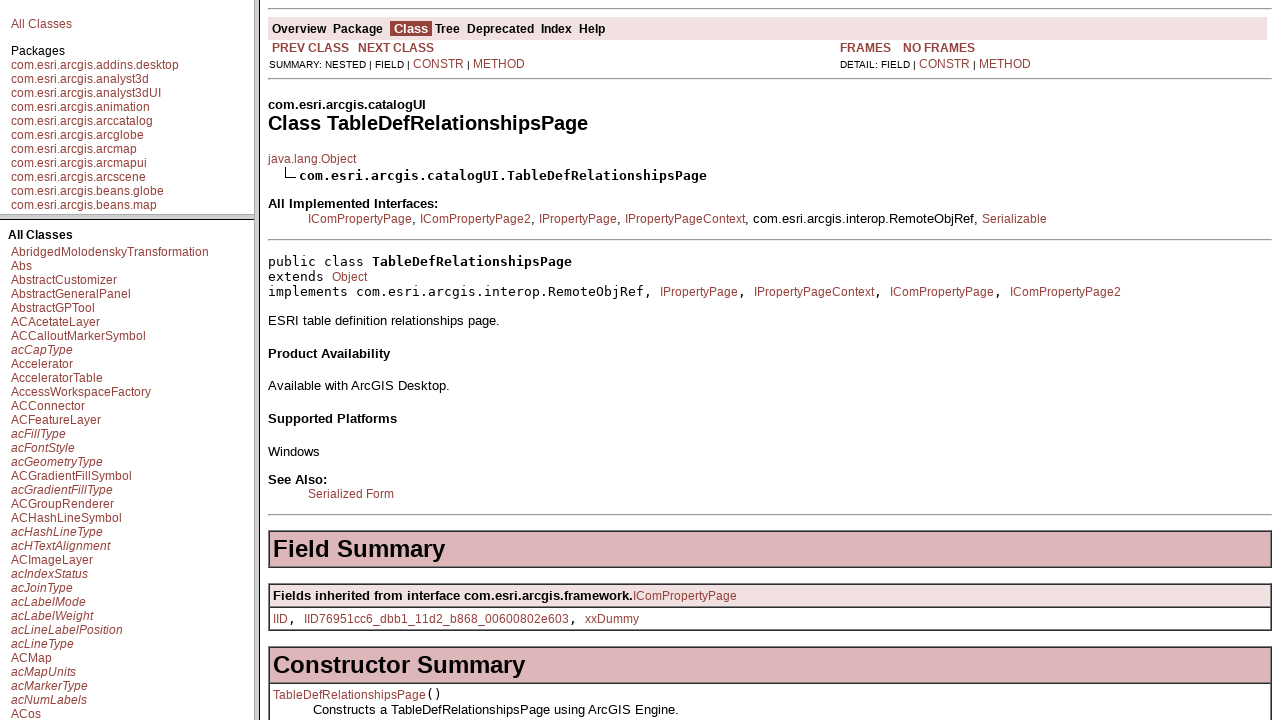

--- FILE ---
content_type: text/html; charset=UTF-8
request_url: https://help.arcgis.com/en/sdk/10.0/java_ao_adf/api/arcobjects/overview-frame.html
body_size: 1484
content:
<!DOCTYPE HTML PUBLIC "-//W3C//DTD HTML 4.01 Transitional//EN" "http://www.w3.org/TR/html4/loose.dtd">
<!--NewPage-->
<HTML>
<HEAD>
<!-- Generated by javadoc (build 1.6.0_16) on Mon May 17 15:38:45 PDT 2010 -->
<TITLE>
Overview List (ArcObjects Java API)
</TITLE>

<META NAME="date" CONTENT="2010-05-17">

<LINK REL ="stylesheet" TYPE="text/css" HREF="stylesheet.css" TITLE="Style">


</HEAD>

<BODY BGCOLOR="white">

<TABLE BORDER="0" WIDTH="100%" SUMMARY="">
<TR>
<TH ALIGN="left" NOWRAP><FONT size="+1" CLASS="FrameTitleFont">
<B></B></FONT></TH>
</TR>
</TABLE>

<TABLE BORDER="0" WIDTH="100%" SUMMARY="">
<TR>
<TD NOWRAP><FONT CLASS="FrameItemFont"><A HREF="allclasses-frame.html" target="packageFrame">All Classes</A></FONT>
<P>
<FONT size="+1" CLASS="FrameHeadingFont">
Packages</FONT>
<BR>
<FONT CLASS="FrameItemFont"><A HREF="com/esri/arcgis/addins/desktop/package-frame.html" target="packageFrame">com.esri.arcgis.addins.desktop</A></FONT>
<BR>
<FONT CLASS="FrameItemFont"><A HREF="com/esri/arcgis/analyst3d/package-frame.html" target="packageFrame">com.esri.arcgis.analyst3d</A></FONT>
<BR>
<FONT CLASS="FrameItemFont"><A HREF="com/esri/arcgis/analyst3dUI/package-frame.html" target="packageFrame">com.esri.arcgis.analyst3dUI</A></FONT>
<BR>
<FONT CLASS="FrameItemFont"><A HREF="com/esri/arcgis/animation/package-frame.html" target="packageFrame">com.esri.arcgis.animation</A></FONT>
<BR>
<FONT CLASS="FrameItemFont"><A HREF="com/esri/arcgis/arccatalog/package-frame.html" target="packageFrame">com.esri.arcgis.arccatalog</A></FONT>
<BR>
<FONT CLASS="FrameItemFont"><A HREF="com/esri/arcgis/arcglobe/package-frame.html" target="packageFrame">com.esri.arcgis.arcglobe</A></FONT>
<BR>
<FONT CLASS="FrameItemFont"><A HREF="com/esri/arcgis/arcmap/package-frame.html" target="packageFrame">com.esri.arcgis.arcmap</A></FONT>
<BR>
<FONT CLASS="FrameItemFont"><A HREF="com/esri/arcgis/arcmapui/package-frame.html" target="packageFrame">com.esri.arcgis.arcmapui</A></FONT>
<BR>
<FONT CLASS="FrameItemFont"><A HREF="com/esri/arcgis/arcscene/package-frame.html" target="packageFrame">com.esri.arcgis.arcscene</A></FONT>
<BR>
<FONT CLASS="FrameItemFont"><A HREF="com/esri/arcgis/beans/globe/package-frame.html" target="packageFrame">com.esri.arcgis.beans.globe</A></FONT>
<BR>
<FONT CLASS="FrameItemFont"><A HREF="com/esri/arcgis/beans/map/package-frame.html" target="packageFrame">com.esri.arcgis.beans.map</A></FONT>
<BR>
<FONT CLASS="FrameItemFont"><A HREF="com/esri/arcgis/beans/pagelayout/package-frame.html" target="packageFrame">com.esri.arcgis.beans.pagelayout</A></FONT>
<BR>
<FONT CLASS="FrameItemFont"><A HREF="com/esri/arcgis/beans/scene/package-frame.html" target="packageFrame">com.esri.arcgis.beans.scene</A></FONT>
<BR>
<FONT CLASS="FrameItemFont"><A HREF="com/esri/arcgis/beans/symbology/package-frame.html" target="packageFrame">com.esri.arcgis.beans.symbology</A></FONT>
<BR>
<FONT CLASS="FrameItemFont"><A HREF="com/esri/arcgis/beans/TOC/package-frame.html" target="packageFrame">com.esri.arcgis.beans.TOC</A></FONT>
<BR>
<FONT CLASS="FrameItemFont"><A HREF="com/esri/arcgis/beans/toolbar/package-frame.html" target="packageFrame">com.esri.arcgis.beans.toolbar</A></FONT>
<BR>
<FONT CLASS="FrameItemFont"><A HREF="com/esri/arcgis/beans/ui/package-frame.html" target="packageFrame">com.esri.arcgis.beans.ui</A></FONT>
<BR>
<FONT CLASS="FrameItemFont"><A HREF="com/esri/arcgis/carto/package-frame.html" target="packageFrame">com.esri.arcgis.carto</A></FONT>
<BR>
<FONT CLASS="FrameItemFont"><A HREF="com/esri/arcgis/cartoUI/package-frame.html" target="packageFrame">com.esri.arcgis.cartoUI</A></FONT>
<BR>
<FONT CLASS="FrameItemFont"><A HREF="com/esri/arcgis/cartox/package-frame.html" target="packageFrame">com.esri.arcgis.cartox</A></FONT>
<BR>
<FONT CLASS="FrameItemFont"><A HREF="com/esri/arcgis/catalog/package-frame.html" target="packageFrame">com.esri.arcgis.catalog</A></FONT>
<BR>
<FONT CLASS="FrameItemFont"><A HREF="com/esri/arcgis/catalogUI/package-frame.html" target="packageFrame">com.esri.arcgis.catalogUI</A></FONT>
<BR>
<FONT CLASS="FrameItemFont"><A HREF="com/esri/arcgis/controls/package-frame.html" target="packageFrame">com.esri.arcgis.controls</A></FONT>
<BR>
<FONT CLASS="FrameItemFont"><A HREF="com/esri/arcgis/datainterop/package-frame.html" target="packageFrame">com.esri.arcgis.datainterop</A></FONT>
<BR>
<FONT CLASS="FrameItemFont"><A HREF="com/esri/arcgis/datasourcesfile/package-frame.html" target="packageFrame">com.esri.arcgis.datasourcesfile</A></FONT>
<BR>
<FONT CLASS="FrameItemFont"><A HREF="com/esri/arcgis/datasourcesGDB/package-frame.html" target="packageFrame">com.esri.arcgis.datasourcesGDB</A></FONT>
<BR>
<FONT CLASS="FrameItemFont"><A HREF="com/esri/arcgis/datasourcesnetCDF/package-frame.html" target="packageFrame">com.esri.arcgis.datasourcesnetCDF</A></FONT>
<BR>
<FONT CLASS="FrameItemFont"><A HREF="com/esri/arcgis/datasourcesoledb/package-frame.html" target="packageFrame">com.esri.arcgis.datasourcesoledb</A></FONT>
<BR>
<FONT CLASS="FrameItemFont"><A HREF="com/esri/arcgis/datasourcesraster/package-frame.html" target="packageFrame">com.esri.arcgis.datasourcesraster</A></FONT>
<BR>
<FONT CLASS="FrameItemFont"><A HREF="com/esri/arcgis/display/package-frame.html" target="packageFrame">com.esri.arcgis.display</A></FONT>
<BR>
<FONT CLASS="FrameItemFont"><A HREF="com/esri/arcgis/editor/package-frame.html" target="packageFrame">com.esri.arcgis.editor</A></FONT>
<BR>
<FONT CLASS="FrameItemFont"><A HREF="com/esri/arcgis/enginecore/package-frame.html" target="packageFrame">com.esri.arcgis.enginecore</A></FONT>
<BR>
<FONT CLASS="FrameItemFont"><A HREF="com/esri/arcgis/framework/package-frame.html" target="packageFrame">com.esri.arcgis.framework</A></FONT>
<BR>
<FONT CLASS="FrameItemFont"><A HREF="com/esri/arcgis/geoanalyst/package-frame.html" target="packageFrame">com.esri.arcgis.geoanalyst</A></FONT>
<BR>
<FONT CLASS="FrameItemFont"><A HREF="com/esri/arcgis/geodatabase/package-frame.html" target="packageFrame">com.esri.arcgis.geodatabase</A></FONT>
<BR>
<FONT CLASS="FrameItemFont"><A HREF="com/esri/arcgis/geodatabasedistributed/package-frame.html" target="packageFrame">com.esri.arcgis.geodatabasedistributed</A></FONT>
<BR>
<FONT CLASS="FrameItemFont"><A HREF="com/esri/arcgis/geodatabaseextensions/package-frame.html" target="packageFrame">com.esri.arcgis.geodatabaseextensions</A></FONT>
<BR>
<FONT CLASS="FrameItemFont"><A HREF="com/esri/arcgis/geodatabaseui/package-frame.html" target="packageFrame">com.esri.arcgis.geodatabaseui</A></FONT>
<BR>
<FONT CLASS="FrameItemFont"><A HREF="com/esri/arcgis/geometry/package-frame.html" target="packageFrame">com.esri.arcgis.geometry</A></FONT>
<BR>
<FONT CLASS="FrameItemFont"><A HREF="com/esri/arcgis/geoprocessing/package-frame.html" target="packageFrame">com.esri.arcgis.geoprocessing</A></FONT>
<BR>
<FONT CLASS="FrameItemFont"><A HREF="com/esri/arcgis/geoprocessing/gen/package-frame.html" target="packageFrame">com.esri.arcgis.geoprocessing.gen</A></FONT>
<BR>
<FONT CLASS="FrameItemFont"><A HREF="com/esri/arcgis/geoprocessing/gen/params/package-frame.html" target="packageFrame">com.esri.arcgis.geoprocessing.gen.params</A></FONT>
<BR>
<FONT CLASS="FrameItemFont"><A HREF="com/esri/arcgis/geoprocessing/tools/analysistools/package-frame.html" target="packageFrame">com.esri.arcgis.geoprocessing.tools.analysistools</A></FONT>
<BR>
<FONT CLASS="FrameItemFont"><A HREF="com/esri/arcgis/geoprocessing/tools/analyst3dtools/package-frame.html" target="packageFrame">com.esri.arcgis.geoprocessing.tools.analyst3dtools</A></FONT>
<BR>
<FONT CLASS="FrameItemFont"><A HREF="com/esri/arcgis/geoprocessing/tools/cartographytools/package-frame.html" target="packageFrame">com.esri.arcgis.geoprocessing.tools.cartographytools</A></FONT>
<BR>
<FONT CLASS="FrameItemFont"><A HREF="com/esri/arcgis/geoprocessing/tools/conversiontools/package-frame.html" target="packageFrame">com.esri.arcgis.geoprocessing.tools.conversiontools</A></FONT>
<BR>
<FONT CLASS="FrameItemFont"><A HREF="com/esri/arcgis/geoprocessing/tools/coveragetools/package-frame.html" target="packageFrame">com.esri.arcgis.geoprocessing.tools.coveragetools</A></FONT>
<BR>
<FONT CLASS="FrameItemFont"><A HREF="com/esri/arcgis/geoprocessing/tools/datainteroperabilitytools/package-frame.html" target="packageFrame">com.esri.arcgis.geoprocessing.tools.datainteroperabilitytools</A></FONT>
<BR>
<FONT CLASS="FrameItemFont"><A HREF="com/esri/arcgis/geoprocessing/tools/datamanagementtools/package-frame.html" target="packageFrame">com.esri.arcgis.geoprocessing.tools.datamanagementtools</A></FONT>
<BR>
<FONT CLASS="FrameItemFont"><A HREF="com/esri/arcgis/geoprocessing/tools/geocodingtools/package-frame.html" target="packageFrame">com.esri.arcgis.geoprocessing.tools.geocodingtools</A></FONT>
<BR>
<FONT CLASS="FrameItemFont"><A HREF="com/esri/arcgis/geoprocessing/tools/geostatisticalanalysttools/package-frame.html" target="packageFrame">com.esri.arcgis.geoprocessing.tools.geostatisticalanalysttools</A></FONT>
<BR>
<FONT CLASS="FrameItemFont"><A HREF="com/esri/arcgis/geoprocessing/tools/linearreferencingtools/package-frame.html" target="packageFrame">com.esri.arcgis.geoprocessing.tools.linearreferencingtools</A></FONT>
<BR>
<FONT CLASS="FrameItemFont"><A HREF="com/esri/arcgis/geoprocessing/tools/multidimensiontools/package-frame.html" target="packageFrame">com.esri.arcgis.geoprocessing.tools.multidimensiontools</A></FONT>
<BR>
<FONT CLASS="FrameItemFont"><A HREF="com/esri/arcgis/geoprocessing/tools/networkanalysttools/package-frame.html" target="packageFrame">com.esri.arcgis.geoprocessing.tools.networkanalysttools</A></FONT>
<BR>
<FONT CLASS="FrameItemFont"><A HREF="com/esri/arcgis/geoprocessing/tools/samples/package-frame.html" target="packageFrame">com.esri.arcgis.geoprocessing.tools.samples</A></FONT>
<BR>
<FONT CLASS="FrameItemFont"><A HREF="com/esri/arcgis/geoprocessing/tools/schematicstools/package-frame.html" target="packageFrame">com.esri.arcgis.geoprocessing.tools.schematicstools</A></FONT>
<BR>
<FONT CLASS="FrameItemFont"><A HREF="com/esri/arcgis/geoprocessing/tools/servertools/package-frame.html" target="packageFrame">com.esri.arcgis.geoprocessing.tools.servertools</A></FONT>
<BR>
<FONT CLASS="FrameItemFont"><A HREF="com/esri/arcgis/geoprocessing/tools/spatialanalysttools/package-frame.html" target="packageFrame">com.esri.arcgis.geoprocessing.tools.spatialanalysttools</A></FONT>
<BR>
<FONT CLASS="FrameItemFont"><A HREF="com/esri/arcgis/geoprocessing/tools/spatialstatisticstools/package-frame.html" target="packageFrame">com.esri.arcgis.geoprocessing.tools.spatialstatisticstools</A></FONT>
<BR>
<FONT CLASS="FrameItemFont"><A HREF="com/esri/arcgis/geoprocessing/tools/trackinganalysttools/package-frame.html" target="packageFrame">com.esri.arcgis.geoprocessing.tools.trackinganalysttools</A></FONT>
<BR>
<FONT CLASS="FrameItemFont"><A HREF="com/esri/arcgis/geostatisticalanalyst/package-frame.html" target="packageFrame">com.esri.arcgis.geostatisticalanalyst</A></FONT>
<BR>
<FONT CLASS="FrameItemFont"><A HREF="com/esri/arcgis/gisclient/package-frame.html" target="packageFrame">com.esri.arcgis.gisclient</A></FONT>
<BR>
<FONT CLASS="FrameItemFont"><A HREF="com/esri/arcgis/globecore/package-frame.html" target="packageFrame">com.esri.arcgis.globecore</A></FONT>
<BR>
<FONT CLASS="FrameItemFont"><A HREF="com/esri/arcgis/interop/package-frame.html" target="packageFrame">com.esri.arcgis.interop</A></FONT>
<BR>
<FONT CLASS="FrameItemFont"><A HREF="com/esri/arcgis/location/package-frame.html" target="packageFrame">com.esri.arcgis.location</A></FONT>
<BR>
<FONT CLASS="FrameItemFont"><A HREF="com/esri/arcgis/maplex/package-frame.html" target="packageFrame">com.esri.arcgis.maplex</A></FONT>
<BR>
<FONT CLASS="FrameItemFont"><A HREF="com/esri/arcgis/networkanalysis/package-frame.html" target="packageFrame">com.esri.arcgis.networkanalysis</A></FONT>
<BR>
<FONT CLASS="FrameItemFont"><A HREF="com/esri/arcgis/networkanalyst/package-frame.html" target="packageFrame">com.esri.arcgis.networkanalyst</A></FONT>
<BR>
<FONT CLASS="FrameItemFont"><A HREF="com/esri/arcgis/output/package-frame.html" target="packageFrame">com.esri.arcgis.output</A></FONT>
<BR>
<FONT CLASS="FrameItemFont"><A HREF="com/esri/arcgis/schematic/package-frame.html" target="packageFrame">com.esri.arcgis.schematic</A></FONT>
<BR>
<FONT CLASS="FrameItemFont"><A HREF="com/esri/arcgis/schematiccontrols/package-frame.html" target="packageFrame">com.esri.arcgis.schematiccontrols</A></FONT>
<BR>
<FONT CLASS="FrameItemFont"><A HREF="com/esri/arcgis/server/package-frame.html" target="packageFrame">com.esri.arcgis.server</A></FONT>
<BR>
<FONT CLASS="FrameItemFont"><A HREF="com/esri/arcgis/server/json/package-frame.html" target="packageFrame">com.esri.arcgis.server.json</A></FONT>
<BR>
<FONT CLASS="FrameItemFont"><A HREF="com/esri/arcgis/spatialanalyst/package-frame.html" target="packageFrame">com.esri.arcgis.spatialanalyst</A></FONT>
<BR>
<FONT CLASS="FrameItemFont"><A HREF="com/esri/arcgis/support/ms/stdole/package-frame.html" target="packageFrame">com.esri.arcgis.support.ms.stdole</A></FONT>
<BR>
<FONT CLASS="FrameItemFont"><A HREF="com/esri/arcgis/system/package-frame.html" target="packageFrame">com.esri.arcgis.system</A></FONT>
<BR>
<FONT CLASS="FrameItemFont"><A HREF="com/esri/arcgis/systemUI/package-frame.html" target="packageFrame">com.esri.arcgis.systemUI</A></FONT>
<BR>
<FONT CLASS="FrameItemFont"><A HREF="com/esri/arcgis/trackinganalyst/package-frame.html" target="packageFrame">com.esri.arcgis.trackinganalyst</A></FONT>
<BR>
<FONT CLASS="FrameItemFont"><A HREF="com/esri/arcgis/util/dataset/package-frame.html" target="packageFrame">com.esri.arcgis.util.dataset</A></FONT>
<BR>
<FONT CLASS="FrameItemFont"><A HREF="com/esri/arcgis/util/security/package-frame.html" target="packageFrame">com.esri.arcgis.util.security</A></FONT>
<BR>
<FONT CLASS="FrameItemFont"><A HREF="com/esri/arcgis/version/package-frame.html" target="packageFrame">com.esri.arcgis.version</A></FONT>
<BR>
</TD>
</TR>
</TABLE>

<P>
&nbsp;
</BODY>
</HTML>


--- FILE ---
content_type: text/html; charset=UTF-8
request_url: https://help.arcgis.com/en/sdk/10.0/java_ao_adf/api/arcobjects/com/esri/arcgis/catalogUI/TableDefRelationshipsPage.html
body_size: 7782
content:
<!DOCTYPE HTML PUBLIC "-//W3C//DTD HTML 4.01 Transitional//EN" "http://www.w3.org/TR/html4/loose.dtd">
<!--NewPage-->
<HTML>
<HEAD>
<!-- Generated by javadoc (build 1.6.0_16) on Mon May 17 15:28:57 PDT 2010 -->
<TITLE>
TableDefRelationshipsPage (ArcObjects Java API)
</TITLE>

<META NAME="date" CONTENT="2010-05-17">

<LINK REL ="stylesheet" TYPE="text/css" HREF="../../../../stylesheet.css" TITLE="Style">

<SCRIPT type="text/javascript">
function windowTitle()
{
    if (location.href.indexOf('is-external=true') == -1) {
        parent.document.title="TableDefRelationshipsPage (ArcObjects Java API)";
    }
}
</SCRIPT>
<NOSCRIPT>
</NOSCRIPT>

</HEAD>

<BODY BGCOLOR="white" onload="windowTitle();">
<HR>


<!-- ========= START OF TOP NAVBAR ======= -->
<A NAME="navbar_top"><!-- --></A>
<A HREF="#skip-navbar_top" title="Skip navigation links"></A>
<TABLE BORDER="0" WIDTH="100%" CELLPADDING="1" CELLSPACING="0" SUMMARY="">
<TR>
<TD COLSPAN=2 BGCOLOR="#EEEEFF" CLASS="NavBarCell1">
<A NAME="navbar_top_firstrow"><!-- --></A>
<TABLE BORDER="0" CELLPADDING="0" CELLSPACING="3" SUMMARY="">
  <TR ALIGN="center" VALIGN="top">
  <TD BGCOLOR="#EEEEFF" CLASS="NavBarCell1">    <A HREF="../../../../overview-summary.html"><FONT CLASS="NavBarFont1"><B>Overview</B></FONT></A>&nbsp;</TD>
  <TD BGCOLOR="#EEEEFF" CLASS="NavBarCell1">    <A HREF="package-summary.html"><FONT CLASS="NavBarFont1"><B>Package</B></FONT></A>&nbsp;</TD>
  <TD BGCOLOR="#FFFFFF" CLASS="NavBarCell1Rev"> &nbsp;<FONT CLASS="NavBarFont1Rev"><B>Class</B></FONT>&nbsp;</TD>
  <TD BGCOLOR="#EEEEFF" CLASS="NavBarCell1">    <A HREF="package-tree.html"><FONT CLASS="NavBarFont1"><B>Tree</B></FONT></A>&nbsp;</TD>
  <TD BGCOLOR="#EEEEFF" CLASS="NavBarCell1">    <A HREF="../../../../deprecated-list.html"><FONT CLASS="NavBarFont1"><B>Deprecated</B></FONT></A>&nbsp;</TD>
  <TD BGCOLOR="#EEEEFF" CLASS="NavBarCell1">    <A HREF="../../../../index-files/index-1.html"><FONT CLASS="NavBarFont1"><B>Index</B></FONT></A>&nbsp;</TD>
  <TD BGCOLOR="#EEEEFF" CLASS="NavBarCell1">    <A HREF="../../../../help-doc.html"><FONT CLASS="NavBarFont1"><B>Help</B></FONT></A>&nbsp;</TD>
  </TR>
</TABLE>
</TD>
<TD ALIGN="right" VALIGN="top" ROWSPAN=3><EM>
</EM>
</TD>
</TR>

<TR>
<TD BGCOLOR="white" CLASS="NavBarCell2"><FONT SIZE="-2">
&nbsp;<A HREF="../../../../com/esri/arcgis/catalogUI/TableDefNamePage.html" title="class in com.esri.arcgis.catalogUI"><B>PREV CLASS</B></A>&nbsp;
&nbsp;<A HREF="../../../../com/esri/arcgis/catalogUI/TableDefTolerancePage.html" title="class in com.esri.arcgis.catalogUI"><B>NEXT CLASS</B></A></FONT></TD>
<TD BGCOLOR="white" CLASS="NavBarCell2"><FONT SIZE="-2">
  <A HREF="../../../../index.html?com/esri/arcgis/catalogUI/TableDefRelationshipsPage.html" target="_top"><B>FRAMES</B></A>  &nbsp;
&nbsp;<A HREF="TableDefRelationshipsPage.html" target="_top"><B>NO FRAMES</B></A>  &nbsp;
&nbsp;<SCRIPT type="text/javascript">
  <!--
  if(window==top) {
    document.writeln('<A HREF="../../../../allclasses-noframe.html"><B>All Classes</B></A>');
  }
  //-->
</SCRIPT>
<NOSCRIPT>
  <A HREF="../../../../allclasses-noframe.html"><B>All Classes</B></A>
</NOSCRIPT>


</FONT></TD>
</TR>
<TR>
<TD VALIGN="top" CLASS="NavBarCell3"><FONT SIZE="-2">
  SUMMARY:&nbsp;NESTED&nbsp;|&nbsp;FIELD&nbsp;|&nbsp;<A HREF="#constructor_summary">CONSTR</A>&nbsp;|&nbsp;<A HREF="#method_summary">METHOD</A></FONT></TD>
<TD VALIGN="top" CLASS="NavBarCell3"><FONT SIZE="-2">
DETAIL:&nbsp;FIELD&nbsp;|&nbsp;<A HREF="#constructor_detail">CONSTR</A>&nbsp;|&nbsp;<A HREF="#method_detail">METHOD</A></FONT></TD>
</TR>
</TABLE>
<A NAME="skip-navbar_top"></A>
<!-- ========= END OF TOP NAVBAR ========= -->

<HR>
<!-- ======== START OF CLASS DATA ======== -->
<H2>
<FONT SIZE="-1">
com.esri.arcgis.catalogUI</FONT>
<BR>
Class TableDefRelationshipsPage</H2>
<PRE>
<A HREF="http://java.sun.com/j2se/1.5.0/docs/api/java/lang/Object.html?is-external=true" title="class or interface in java.lang">java.lang.Object</A>
  <IMG SRC="../../../../resources/inherit.gif" ALT="extended by "><B>com.esri.arcgis.catalogUI.TableDefRelationshipsPage</B>
</PRE>
<DL>
<DT><B>All Implemented Interfaces:</B> <DD><A HREF="../../../../com/esri/arcgis/framework/IComPropertyPage.html" title="interface in com.esri.arcgis.framework">IComPropertyPage</A>, <A HREF="../../../../com/esri/arcgis/framework/IComPropertyPage2.html" title="interface in com.esri.arcgis.framework">IComPropertyPage2</A>, <A HREF="../../../../com/esri/arcgis/framework/IPropertyPage.html" title="interface in com.esri.arcgis.framework">IPropertyPage</A>, <A HREF="../../../../com/esri/arcgis/framework/IPropertyPageContext.html" title="interface in com.esri.arcgis.framework">IPropertyPageContext</A>, com.esri.arcgis.interop.RemoteObjRef, <A HREF="http://java.sun.com/j2se/1.5.0/docs/api/java/io/Serializable.html?is-external=true" title="class or interface in java.io">Serializable</A></DD>
</DL>
<HR>
<DL>
<DT><PRE>public class <B>TableDefRelationshipsPage</B><DT>extends <A HREF="http://java.sun.com/j2se/1.5.0/docs/api/java/lang/Object.html?is-external=true" title="class or interface in java.lang">Object</A><DT>implements com.esri.arcgis.interop.RemoteObjRef, <A HREF="../../../../com/esri/arcgis/framework/IPropertyPage.html" title="interface in com.esri.arcgis.framework">IPropertyPage</A>, <A HREF="../../../../com/esri/arcgis/framework/IPropertyPageContext.html" title="interface in com.esri.arcgis.framework">IPropertyPageContext</A>, <A HREF="../../../../com/esri/arcgis/framework/IComPropertyPage.html" title="interface in com.esri.arcgis.framework">IComPropertyPage</A>, <A HREF="../../../../com/esri/arcgis/framework/IComPropertyPage2.html" title="interface in com.esri.arcgis.framework">IComPropertyPage2</A></DL>
</PRE>

<P>
ESRI table definition relationships page.
  <h4>Product Availability</h4>
 Available with ArcGIS Desktop.
 <h4>Supported Platforms</h4>
 Windows
<P>

<P>
<DL>
<DT><B>See Also:</B><DD><A HREF="../../../../serialized-form.html#com.esri.arcgis.catalogUI.TableDefRelationshipsPage">Serialized Form</A></DL>
<HR>

<P>
<!-- =========== FIELD SUMMARY =========== -->

<A NAME="field_summary"><!-- --></A>
<TABLE BORDER="1" WIDTH="100%" CELLPADDING="3" CELLSPACING="0" SUMMARY="">
<TR BGCOLOR="#CCCCFF" CLASS="TableHeadingColor">
<TH ALIGN="left" COLSPAN="2"><FONT SIZE="+2">
<B>Field Summary</B></FONT></TH>
</TR>
</TABLE>
&nbsp;<A NAME="fields_inherited_from_class_com.esri.arcgis.framework.IComPropertyPage"><!-- --></A>
<TABLE BORDER="1" WIDTH="100%" CELLPADDING="3" CELLSPACING="0" SUMMARY="">
<TR BGCOLOR="#EEEEFF" CLASS="TableSubHeadingColor">
<TH ALIGN="left"><B>Fields inherited from interface com.esri.arcgis.framework.<A HREF="../../../../com/esri/arcgis/framework/IComPropertyPage.html" title="interface in com.esri.arcgis.framework">IComPropertyPage</A></B></TH>
</TR>
<TR BGCOLOR="white" CLASS="TableRowColor">
<TD><CODE><A HREF="../../../../com/esri/arcgis/framework/IComPropertyPage.html#IID">IID</A>, <A HREF="../../../../com/esri/arcgis/framework/IComPropertyPage.html#IID76951cc6_dbb1_11d2_b868_00600802e603">IID76951cc6_dbb1_11d2_b868_00600802e603</A>, <A HREF="../../../../com/esri/arcgis/framework/IComPropertyPage.html#xxDummy">xxDummy</A></CODE></TD>
</TR>
</TABLE>
&nbsp;
<!-- ======== CONSTRUCTOR SUMMARY ======== -->

<A NAME="constructor_summary"><!-- --></A>
<TABLE BORDER="1" WIDTH="100%" CELLPADDING="3" CELLSPACING="0" SUMMARY="">
<TR BGCOLOR="#CCCCFF" CLASS="TableHeadingColor">
<TH ALIGN="left" COLSPAN="2"><FONT SIZE="+2">
<B>Constructor Summary</B></FONT></TH>
</TR>
<TR BGCOLOR="white" CLASS="TableRowColor">
<TD><CODE><B><A HREF="../../../../com/esri/arcgis/catalogUI/TableDefRelationshipsPage.html#TableDefRelationshipsPage()">TableDefRelationshipsPage</A></B>()</CODE>

<BR>
&nbsp;&nbsp;&nbsp;&nbsp;&nbsp;&nbsp;&nbsp;&nbsp;&nbsp;&nbsp;Constructs a TableDefRelationshipsPage using ArcGIS Engine.</TD>
</TR>
<TR BGCOLOR="white" CLASS="TableRowColor">
<TD><CODE><B><A HREF="../../../../com/esri/arcgis/catalogUI/TableDefRelationshipsPage.html#TableDefRelationshipsPage(java.lang.Object)">TableDefRelationshipsPage</A></B>(<A HREF="http://java.sun.com/j2se/1.5.0/docs/api/java/lang/Object.html?is-external=true" title="class or interface in java.lang">Object</A>&nbsp;obj)</CODE>

<BR>
&nbsp;&nbsp;&nbsp;&nbsp;&nbsp;&nbsp;&nbsp;&nbsp;&nbsp;&nbsp;<B>Deprecated.</B>&nbsp;<I>As of ArcGIS 9.2, replaced by normal Java casts.<br>
 <code> TableDefRelationshipsPage theTableDefRelationshipsPage = (TableDefRelationshipsPage) obj;</code></I></TD>
</TR>
</TABLE>
&nbsp;
<!-- ========== METHOD SUMMARY =========== -->

<A NAME="method_summary"><!-- --></A>
<TABLE BORDER="1" WIDTH="100%" CELLPADDING="3" CELLSPACING="0" SUMMARY="">
<TR BGCOLOR="#CCCCFF" CLASS="TableHeadingColor">
<TH ALIGN="left" COLSPAN="2"><FONT SIZE="+2">
<B>Method Summary</B></FONT></TH>
</TR>
<TR BGCOLOR="white" CLASS="TableRowColor">
<TD ALIGN="right" VALIGN="top" WIDTH="1%"><FONT SIZE="-1">
<CODE>&nbsp;void</CODE></FONT></TD>
<TD><CODE><B><A HREF="../../../../com/esri/arcgis/catalogUI/TableDefRelationshipsPage.html#activate(com.esri.arcgis.framework._RemotableHandle, com.esri.arcgis.system.tagRECT, int)">activate</A></B>(<A HREF="../../../../com/esri/arcgis/framework/_RemotableHandle.html" title="class in com.esri.arcgis.framework">_RemotableHandle</A>&nbsp;hWndParent,
         <A HREF="../../../../com/esri/arcgis/system/tagRECT.html" title="class in com.esri.arcgis.system">tagRECT</A>&nbsp;pRect,
         int&nbsp;bModal)</CODE>

<BR>
&nbsp;&nbsp;&nbsp;&nbsp;&nbsp;&nbsp;&nbsp;&nbsp;&nbsp;&nbsp;activate</TD>
</TR>
<TR BGCOLOR="white" CLASS="TableRowColor">
<TD ALIGN="right" VALIGN="top" WIDTH="1%"><FONT SIZE="-1">
<CODE>&nbsp;int</CODE></FONT></TD>
<TD><CODE><B><A HREF="../../../../com/esri/arcgis/catalogUI/TableDefRelationshipsPage.html#activate()">activate</A></B>()</CODE>

<BR>
&nbsp;&nbsp;&nbsp;&nbsp;&nbsp;&nbsp;&nbsp;&nbsp;&nbsp;&nbsp;Occurs on page creation.</TD>
</TR>
<TR BGCOLOR="white" CLASS="TableRowColor">
<TD ALIGN="right" VALIGN="top" WIDTH="1%"><FONT SIZE="-1">
<CODE>&nbsp;boolean</CODE></FONT></TD>
<TD><CODE><B><A HREF="../../../../com/esri/arcgis/catalogUI/TableDefRelationshipsPage.html#applies(com.esri.arcgis.system.ISet)">applies</A></B>(<A HREF="../../../../com/esri/arcgis/system/ISet.html" title="interface in com.esri.arcgis.system">ISet</A>&nbsp;objects)</CODE>

<BR>
&nbsp;&nbsp;&nbsp;&nbsp;&nbsp;&nbsp;&nbsp;&nbsp;&nbsp;&nbsp;Indicates if the page applies to the specified objects.</TD>
</TR>
<TR BGCOLOR="white" CLASS="TableRowColor">
<TD ALIGN="right" VALIGN="top" WIDTH="1%"><FONT SIZE="-1">
<CODE>&nbsp;boolean</CODE></FONT></TD>
<TD><CODE><B><A HREF="../../../../com/esri/arcgis/catalogUI/TableDefRelationshipsPage.html#applies(java.lang.Object)">applies</A></B>(<A HREF="http://java.sun.com/j2se/1.5.0/docs/api/java/lang/Object.html?is-external=true" title="class or interface in java.lang">Object</A>&nbsp;unkArray)</CODE>

<BR>
&nbsp;&nbsp;&nbsp;&nbsp;&nbsp;&nbsp;&nbsp;&nbsp;&nbsp;&nbsp;Check if property page applies to the specified set of objects.</TD>
</TR>
<TR BGCOLOR="white" CLASS="TableRowColor">
<TD ALIGN="right" VALIGN="top" WIDTH="1%"><FONT SIZE="-1">
<CODE>&nbsp;void</CODE></FONT></TD>
<TD><CODE><B><A HREF="../../../../com/esri/arcgis/catalogUI/TableDefRelationshipsPage.html#apply()">apply</A></B>()</CODE>

<BR>
&nbsp;&nbsp;&nbsp;&nbsp;&nbsp;&nbsp;&nbsp;&nbsp;&nbsp;&nbsp;apply</TD>
</TR>
<TR BGCOLOR="white" CLASS="TableRowColor">
<TD ALIGN="right" VALIGN="top" WIDTH="1%"><FONT SIZE="-1">
<CODE>&nbsp;void</CODE></FONT></TD>
<TD><CODE><B><A HREF="../../../../com/esri/arcgis/catalogUI/TableDefRelationshipsPage.html#cancel()">cancel</A></B>()</CODE>

<BR>
&nbsp;&nbsp;&nbsp;&nbsp;&nbsp;&nbsp;&nbsp;&nbsp;&nbsp;&nbsp;Property sheet calls this when cancel button is pressed.</TD>
</TR>
<TR BGCOLOR="white" CLASS="TableRowColor">
<TD ALIGN="right" VALIGN="top" WIDTH="1%"><FONT SIZE="-1">
<CODE>&nbsp;<A HREF="http://java.sun.com/j2se/1.5.0/docs/api/java/lang/Object.html?is-external=true" title="class or interface in java.lang">Object</A></CODE></FONT></TD>
<TD><CODE><B><A HREF="../../../../com/esri/arcgis/catalogUI/TableDefRelationshipsPage.html#createCompatibleObject(java.lang.Object)">createCompatibleObject</A></B>(<A HREF="http://java.sun.com/j2se/1.5.0/docs/api/java/lang/Object.html?is-external=true" title="class or interface in java.lang">Object</A>&nbsp;kind)</CODE>

<BR>
&nbsp;&nbsp;&nbsp;&nbsp;&nbsp;&nbsp;&nbsp;&nbsp;&nbsp;&nbsp;Create a new object using the specified object as a template.</TD>
</TR>
<TR BGCOLOR="white" CLASS="TableRowColor">
<TD ALIGN="right" VALIGN="top" WIDTH="1%"><FONT SIZE="-1">
<CODE>&nbsp;void</CODE></FONT></TD>
<TD><CODE><B><A HREF="../../../../com/esri/arcgis/catalogUI/TableDefRelationshipsPage.html#deactivate()">deactivate</A></B>()</CODE>

<BR>
&nbsp;&nbsp;&nbsp;&nbsp;&nbsp;&nbsp;&nbsp;&nbsp;&nbsp;&nbsp;deactivate</TD>
</TR>
<TR BGCOLOR="white" CLASS="TableRowColor">
<TD ALIGN="right" VALIGN="top" WIDTH="1%"><FONT SIZE="-1">
<CODE>&nbsp;boolean</CODE></FONT></TD>
<TD><CODE><B><A HREF="../../../../com/esri/arcgis/catalogUI/TableDefRelationshipsPage.html#equals(java.lang.Object)">equals</A></B>(<A HREF="http://java.sun.com/j2se/1.5.0/docs/api/java/lang/Object.html?is-external=true" title="class or interface in java.lang">Object</A>&nbsp;o)</CODE>

<BR>
&nbsp;&nbsp;&nbsp;&nbsp;&nbsp;&nbsp;&nbsp;&nbsp;&nbsp;&nbsp;Compare this object with another</TD>
</TR>
<TR BGCOLOR="white" CLASS="TableRowColor">
<TD ALIGN="right" VALIGN="top" WIDTH="1%"><FONT SIZE="-1">
<CODE>static&nbsp;<A HREF="http://java.sun.com/j2se/1.5.0/docs/api/java/lang/String.html?is-external=true" title="class or interface in java.lang">String</A></CODE></FONT></TD>
<TD><CODE><B><A HREF="../../../../com/esri/arcgis/catalogUI/TableDefRelationshipsPage.html#getClsid()">getClsid</A></B>()</CODE>

<BR>
&nbsp;&nbsp;&nbsp;&nbsp;&nbsp;&nbsp;&nbsp;&nbsp;&nbsp;&nbsp;getClsid.</TD>
</TR>
<TR BGCOLOR="white" CLASS="TableRowColor">
<TD ALIGN="right" VALIGN="top" WIDTH="1%"><FONT SIZE="-1">
<CODE>&nbsp;int</CODE></FONT></TD>
<TD><CODE><B><A HREF="../../../../com/esri/arcgis/catalogUI/TableDefRelationshipsPage.html#getHeight()">getHeight</A></B>()</CODE>

<BR>
&nbsp;&nbsp;&nbsp;&nbsp;&nbsp;&nbsp;&nbsp;&nbsp;&nbsp;&nbsp;The height of the page in pixels.</TD>
</TR>
<TR BGCOLOR="white" CLASS="TableRowColor">
<TD ALIGN="right" VALIGN="top" WIDTH="1%"><FONT SIZE="-1">
<CODE>&nbsp;int</CODE></FONT></TD>
<TD><CODE><B><A HREF="../../../../com/esri/arcgis/catalogUI/TableDefRelationshipsPage.html#getHelpContextID(int)">getHelpContextID</A></B>(int&nbsp;controlID)</CODE>

<BR>
&nbsp;&nbsp;&nbsp;&nbsp;&nbsp;&nbsp;&nbsp;&nbsp;&nbsp;&nbsp;The help context ID for the specified control on the page.</TD>
</TR>
<TR BGCOLOR="white" CLASS="TableRowColor">
<TD ALIGN="right" VALIGN="top" WIDTH="1%"><FONT SIZE="-1">
<CODE>&nbsp;<A HREF="http://java.sun.com/j2se/1.5.0/docs/api/java/lang/String.html?is-external=true" title="class or interface in java.lang">String</A></CODE></FONT></TD>
<TD><CODE><B><A HREF="../../../../com/esri/arcgis/catalogUI/TableDefRelationshipsPage.html#getHelpFile()">getHelpFile</A></B>()</CODE>

<BR>
&nbsp;&nbsp;&nbsp;&nbsp;&nbsp;&nbsp;&nbsp;&nbsp;&nbsp;&nbsp;The help file name for the page.</TD>
</TR>
<TR BGCOLOR="white" CLASS="TableRowColor">
<TD ALIGN="right" VALIGN="top" WIDTH="1%"><FONT SIZE="-1">
<CODE>&nbsp;<A HREF="http://java.sun.com/j2se/1.5.0/docs/api/java/lang/String.html?is-external=true" title="class or interface in java.lang">String</A></CODE></FONT></TD>
<TD><CODE><B><A HREF="../../../../com/esri/arcgis/catalogUI/TableDefRelationshipsPage.html#getHelpFile(int)">getHelpFile</A></B>(int&nbsp;controlID)</CODE>

<BR>
&nbsp;&nbsp;&nbsp;&nbsp;&nbsp;&nbsp;&nbsp;&nbsp;&nbsp;&nbsp;Returns the help file name for the specified control.</TD>
</TR>
<TR BGCOLOR="white" CLASS="TableRowColor">
<TD ALIGN="right" VALIGN="top" WIDTH="1%"><FONT SIZE="-1">
<CODE>&nbsp;int</CODE></FONT></TD>
<TD><CODE><B><A HREF="../../../../com/esri/arcgis/catalogUI/TableDefRelationshipsPage.html#getHelpId(int)">getHelpId</A></B>(int&nbsp;controlID)</CODE>

<BR>
&nbsp;&nbsp;&nbsp;&nbsp;&nbsp;&nbsp;&nbsp;&nbsp;&nbsp;&nbsp;Returns the help ID for the specified control.</TD>
</TR>
<TR BGCOLOR="white" CLASS="TableRowColor">
<TD ALIGN="right" VALIGN="top" WIDTH="1%"><FONT SIZE="-1">
<CODE>&nbsp;void</CODE></FONT></TD>
<TD><CODE><B><A HREF="../../../../com/esri/arcgis/catalogUI/TableDefRelationshipsPage.html#getPageInfo(com.esri.arcgis.framework.tagPROPPAGEINFO[])">getPageInfo</A></B>(<A HREF="../../../../com/esri/arcgis/framework/tagPROPPAGEINFO.html" title="class in com.esri.arcgis.framework">tagPROPPAGEINFO</A>[]&nbsp;pPageInfo)</CODE>

<BR>
&nbsp;&nbsp;&nbsp;&nbsp;&nbsp;&nbsp;&nbsp;&nbsp;&nbsp;&nbsp;getPageInfo</TD>
</TR>
<TR BGCOLOR="white" CLASS="TableRowColor">
<TD ALIGN="right" VALIGN="top" WIDTH="1%"><FONT SIZE="-1">
<CODE>&nbsp;int</CODE></FONT></TD>
<TD><CODE><B><A HREF="../../../../com/esri/arcgis/catalogUI/TableDefRelationshipsPage.html#getPriority()">getPriority</A></B>()</CODE>

<BR>
&nbsp;&nbsp;&nbsp;&nbsp;&nbsp;&nbsp;&nbsp;&nbsp;&nbsp;&nbsp;The page's priority relative to other pages that interact with the same object.</TD>
</TR>
<TR BGCOLOR="white" CLASS="TableRowColor">
<TD ALIGN="right" VALIGN="top" WIDTH="1%"><FONT SIZE="-1">
<CODE>&nbsp;<A HREF="http://java.sun.com/j2se/1.5.0/docs/api/java/lang/String.html?is-external=true" title="class or interface in java.lang">String</A></CODE></FONT></TD>
<TD><CODE><B><A HREF="../../../../com/esri/arcgis/catalogUI/TableDefRelationshipsPage.html#getTitle()">getTitle</A></B>()</CODE>

<BR>
&nbsp;&nbsp;&nbsp;&nbsp;&nbsp;&nbsp;&nbsp;&nbsp;&nbsp;&nbsp;The title of the property page.</TD>
</TR>
<TR BGCOLOR="white" CLASS="TableRowColor">
<TD ALIGN="right" VALIGN="top" WIDTH="1%"><FONT SIZE="-1">
<CODE>&nbsp;int</CODE></FONT></TD>
<TD><CODE><B><A HREF="../../../../com/esri/arcgis/catalogUI/TableDefRelationshipsPage.html#getWidth()">getWidth</A></B>()</CODE>

<BR>
&nbsp;&nbsp;&nbsp;&nbsp;&nbsp;&nbsp;&nbsp;&nbsp;&nbsp;&nbsp;The width of the page in pixels.</TD>
</TR>
<TR BGCOLOR="white" CLASS="TableRowColor">
<TD ALIGN="right" VALIGN="top" WIDTH="1%"><FONT SIZE="-1">
<CODE>&nbsp;int</CODE></FONT></TD>
<TD><CODE><B><A HREF="../../../../com/esri/arcgis/catalogUI/TableDefRelationshipsPage.html#hashCode()">hashCode</A></B>()</CODE>

<BR>
&nbsp;&nbsp;&nbsp;&nbsp;&nbsp;&nbsp;&nbsp;&nbsp;&nbsp;&nbsp;the hashcode for this object</TD>
</TR>
<TR BGCOLOR="white" CLASS="TableRowColor">
<TD ALIGN="right" VALIGN="top" WIDTH="1%"><FONT SIZE="-1">
<CODE>&nbsp;void</CODE></FONT></TD>
<TD><CODE><B><A HREF="../../../../com/esri/arcgis/catalogUI/TableDefRelationshipsPage.html#help(java.lang.String)">help</A></B>(<A HREF="http://java.sun.com/j2se/1.5.0/docs/api/java/lang/String.html?is-external=true" title="class or interface in java.lang">String</A>&nbsp;pszHelpDir)</CODE>

<BR>
&nbsp;&nbsp;&nbsp;&nbsp;&nbsp;&nbsp;&nbsp;&nbsp;&nbsp;&nbsp;help</TD>
</TR>
<TR BGCOLOR="white" CLASS="TableRowColor">
<TD ALIGN="right" VALIGN="top" WIDTH="1%"><FONT SIZE="-1">
<CODE>&nbsp;void</CODE></FONT></TD>
<TD><CODE><B><A HREF="../../../../com/esri/arcgis/catalogUI/TableDefRelationshipsPage.html#hide()">hide</A></B>()</CODE>

<BR>
&nbsp;&nbsp;&nbsp;&nbsp;&nbsp;&nbsp;&nbsp;&nbsp;&nbsp;&nbsp;Hides the page.</TD>
</TR>
<TR BGCOLOR="white" CLASS="TableRowColor">
<TD ALIGN="right" VALIGN="top" WIDTH="1%"><FONT SIZE="-1">
<CODE>&nbsp;boolean</CODE></FONT></TD>
<TD><CODE><B><A HREF="../../../../com/esri/arcgis/catalogUI/TableDefRelationshipsPage.html#IComPropertyPage_isPageDirty()">IComPropertyPage_isPageDirty</A></B>()</CODE>

<BR>
&nbsp;&nbsp;&nbsp;&nbsp;&nbsp;&nbsp;&nbsp;&nbsp;&nbsp;&nbsp;Indicates if the page made any changes to the object(s).</TD>
</TR>
<TR BGCOLOR="white" CLASS="TableRowColor">
<TD ALIGN="right" VALIGN="top" WIDTH="1%"><FONT SIZE="-1">
<CODE>&nbsp;boolean</CODE></FONT></TD>
<TD><CODE><B><A HREF="../../../../com/esri/arcgis/catalogUI/TableDefRelationshipsPage.html#IComPropertyPage2_isPageDirty()">IComPropertyPage2_isPageDirty</A></B>()</CODE>

<BR>
&nbsp;&nbsp;&nbsp;&nbsp;&nbsp;&nbsp;&nbsp;&nbsp;&nbsp;&nbsp;Indicates if the page made any changes to the object(s).</TD>
</TR>
<TR BGCOLOR="white" CLASS="TableRowColor">
<TD ALIGN="right" VALIGN="top" WIDTH="1%"><FONT SIZE="-1">
<CODE>&nbsp;void</CODE></FONT></TD>
<TD><CODE><B><A HREF="../../../../com/esri/arcgis/catalogUI/TableDefRelationshipsPage.html#isPageDirty()">isPageDirty</A></B>()</CODE>

<BR>
&nbsp;&nbsp;&nbsp;&nbsp;&nbsp;&nbsp;&nbsp;&nbsp;&nbsp;&nbsp;isPageDirty</TD>
</TR>
<TR BGCOLOR="white" CLASS="TableRowColor">
<TD ALIGN="right" VALIGN="top" WIDTH="1%"><FONT SIZE="-1">
<CODE>&nbsp;void</CODE></FONT></TD>
<TD><CODE><B><A HREF="../../../../com/esri/arcgis/catalogUI/TableDefRelationshipsPage.html#move(com.esri.arcgis.system.tagRECT)">move</A></B>(<A HREF="../../../../com/esri/arcgis/system/tagRECT.html" title="class in com.esri.arcgis.system">tagRECT</A>&nbsp;pRect)</CODE>

<BR>
&nbsp;&nbsp;&nbsp;&nbsp;&nbsp;&nbsp;&nbsp;&nbsp;&nbsp;&nbsp;move</TD>
</TR>
<TR BGCOLOR="white" CLASS="TableRowColor">
<TD ALIGN="right" VALIGN="top" WIDTH="1%"><FONT SIZE="-1">
<CODE>&nbsp;boolean</CODE></FONT></TD>
<TD><CODE><B><A HREF="../../../../com/esri/arcgis/catalogUI/TableDefRelationshipsPage.html#queryCancel()">queryCancel</A></B>()</CODE>

<BR>
&nbsp;&nbsp;&nbsp;&nbsp;&nbsp;&nbsp;&nbsp;&nbsp;&nbsp;&nbsp;Returns VARIANT_FALSE to prevent the cancel operation or VARIANT_TRUE to allow it.</TD>
</TR>
<TR BGCOLOR="white" CLASS="TableRowColor">
<TD ALIGN="right" VALIGN="top" WIDTH="1%"><FONT SIZE="-1">
<CODE>&nbsp;void</CODE></FONT></TD>
<TD><CODE><B><A HREF="../../../../com/esri/arcgis/catalogUI/TableDefRelationshipsPage.html#queryObject(java.lang.Object)">queryObject</A></B>(<A HREF="http://java.sun.com/j2se/1.5.0/docs/api/java/lang/Object.html?is-external=true" title="class or interface in java.lang">Object</A>&nbsp;theObject)</CODE>

<BR>
&nbsp;&nbsp;&nbsp;&nbsp;&nbsp;&nbsp;&nbsp;&nbsp;&nbsp;&nbsp;Apply the property page settings to the specified object.</TD>
</TR>
<TR BGCOLOR="white" CLASS="TableRowColor">
<TD ALIGN="right" VALIGN="top" WIDTH="1%"><FONT SIZE="-1">
<CODE>&nbsp;void</CODE></FONT></TD>
<TD><CODE><B><A HREF="../../../../com/esri/arcgis/catalogUI/TableDefRelationshipsPage.html#setObjects(int, java.lang.Object[])">setObjects</A></B>(int&nbsp;cObjects,
           <A HREF="http://java.sun.com/j2se/1.5.0/docs/api/java/lang/Object.html?is-external=true" title="class or interface in java.lang">Object</A>[]&nbsp;ppUnk)</CODE>

<BR>
&nbsp;&nbsp;&nbsp;&nbsp;&nbsp;&nbsp;&nbsp;&nbsp;&nbsp;&nbsp;setObjects</TD>
</TR>
<TR BGCOLOR="white" CLASS="TableRowColor">
<TD ALIGN="right" VALIGN="top" WIDTH="1%"><FONT SIZE="-1">
<CODE>&nbsp;void</CODE></FONT></TD>
<TD><CODE><B><A HREF="../../../../com/esri/arcgis/catalogUI/TableDefRelationshipsPage.html#setObjects(com.esri.arcgis.system.ISet)">setObjects</A></B>(<A HREF="../../../../com/esri/arcgis/system/ISet.html" title="interface in com.esri.arcgis.system">ISet</A>&nbsp;objects)</CODE>

<BR>
&nbsp;&nbsp;&nbsp;&nbsp;&nbsp;&nbsp;&nbsp;&nbsp;&nbsp;&nbsp;Supplies the page with the object(s) to be edited.</TD>
</TR>
<TR BGCOLOR="white" CLASS="TableRowColor">
<TD ALIGN="right" VALIGN="top" WIDTH="1%"><FONT SIZE="-1">
<CODE>&nbsp;void</CODE></FONT></TD>
<TD><CODE><B><A HREF="../../../../com/esri/arcgis/catalogUI/TableDefRelationshipsPage.html#setPageSite(com.esri.arcgis.framework.IPropertyPageSite)">setPageSite</A></B>(<A HREF="../../../../com/esri/arcgis/framework/IPropertyPageSite.html" title="interface in com.esri.arcgis.framework">IPropertyPageSite</A>&nbsp;pPageSite)</CODE>

<BR>
&nbsp;&nbsp;&nbsp;&nbsp;&nbsp;&nbsp;&nbsp;&nbsp;&nbsp;&nbsp;setPageSite</TD>
</TR>
<TR BGCOLOR="white" CLASS="TableRowColor">
<TD ALIGN="right" VALIGN="top" WIDTH="1%"><FONT SIZE="-1">
<CODE>&nbsp;void</CODE></FONT></TD>
<TD><CODE><B><A HREF="../../../../com/esri/arcgis/catalogUI/TableDefRelationshipsPage.html#setPageSiteByRef(com.esri.arcgis.framework.IComPropertyPageSite)">setPageSiteByRef</A></B>(<A HREF="../../../../com/esri/arcgis/framework/IComPropertyPageSite.html" title="interface in com.esri.arcgis.framework">IComPropertyPageSite</A>&nbsp;rhs1)</CODE>

<BR>
&nbsp;&nbsp;&nbsp;&nbsp;&nbsp;&nbsp;&nbsp;&nbsp;&nbsp;&nbsp;The sheet that contains the page.</TD>
</TR>
<TR BGCOLOR="white" CLASS="TableRowColor">
<TD ALIGN="right" VALIGN="top" WIDTH="1%"><FONT SIZE="-1">
<CODE>&nbsp;void</CODE></FONT></TD>
<TD><CODE><B><A HREF="../../../../com/esri/arcgis/catalogUI/TableDefRelationshipsPage.html#setPriority(int)">setPriority</A></B>(int&nbsp;priority)</CODE>

<BR>
&nbsp;&nbsp;&nbsp;&nbsp;&nbsp;&nbsp;&nbsp;&nbsp;&nbsp;&nbsp;The page priority.</TD>
</TR>
<TR BGCOLOR="white" CLASS="TableRowColor">
<TD ALIGN="right" VALIGN="top" WIDTH="1%"><FONT SIZE="-1">
<CODE>&nbsp;void</CODE></FONT></TD>
<TD><CODE><B><A HREF="../../../../com/esri/arcgis/catalogUI/TableDefRelationshipsPage.html#setTitle(java.lang.String)">setTitle</A></B>(<A HREF="http://java.sun.com/j2se/1.5.0/docs/api/java/lang/String.html?is-external=true" title="class or interface in java.lang">String</A>&nbsp;title)</CODE>

<BR>
&nbsp;&nbsp;&nbsp;&nbsp;&nbsp;&nbsp;&nbsp;&nbsp;&nbsp;&nbsp;The title of the property page.</TD>
</TR>
<TR BGCOLOR="white" CLASS="TableRowColor">
<TD ALIGN="right" VALIGN="top" WIDTH="1%"><FONT SIZE="-1">
<CODE>&nbsp;void</CODE></FONT></TD>
<TD><CODE><B><A HREF="../../../../com/esri/arcgis/catalogUI/TableDefRelationshipsPage.html#show()">show</A></B>()</CODE>

<BR>
&nbsp;&nbsp;&nbsp;&nbsp;&nbsp;&nbsp;&nbsp;&nbsp;&nbsp;&nbsp;Shows the page.</TD>
</TR>
<TR BGCOLOR="white" CLASS="TableRowColor">
<TD ALIGN="right" VALIGN="top" WIDTH="1%"><FONT SIZE="-1">
<CODE>&nbsp;void</CODE></FONT></TD>
<TD><CODE><B><A HREF="../../../../com/esri/arcgis/catalogUI/TableDefRelationshipsPage.html#show(int)">show</A></B>(int&nbsp;nCmdShow)</CODE>

<BR>
&nbsp;&nbsp;&nbsp;&nbsp;&nbsp;&nbsp;&nbsp;&nbsp;&nbsp;&nbsp;show</TD>
</TR>
<TR BGCOLOR="white" CLASS="TableRowColor">
<TD ALIGN="right" VALIGN="top" WIDTH="1%"><FONT SIZE="-1">
<CODE>&nbsp;void</CODE></FONT></TD>
<TD><CODE><B><A HREF="../../../../com/esri/arcgis/catalogUI/TableDefRelationshipsPage.html#translateAccelerator(com.esri.arcgis.framework.tagMSG)">translateAccelerator</A></B>(<A HREF="../../../../com/esri/arcgis/framework/tagMSG.html" title="class in com.esri.arcgis.framework">tagMSG</A>&nbsp;pMsg)</CODE>

<BR>
&nbsp;&nbsp;&nbsp;&nbsp;&nbsp;&nbsp;&nbsp;&nbsp;&nbsp;&nbsp;translateAccelerator</TD>
</TR>
</TABLE>
&nbsp;<A NAME="methods_inherited_from_class_java.lang.Object"><!-- --></A>
<TABLE BORDER="1" WIDTH="100%" CELLPADDING="3" CELLSPACING="0" SUMMARY="">
<TR BGCOLOR="#EEEEFF" CLASS="TableSubHeadingColor">
<TH ALIGN="left"><B>Methods inherited from class java.lang.<A HREF="http://java.sun.com/j2se/1.5.0/docs/api/java/lang/Object.html?is-external=true" title="class or interface in java.lang">Object</A></B></TH>
</TR>
<TR BGCOLOR="white" CLASS="TableRowColor">
<TD><CODE><A HREF="http://java.sun.com/j2se/1.5.0/docs/api/java/lang/Object.html?is-external=true#clone()" title="class or interface in java.lang">clone</A>, <A HREF="http://java.sun.com/j2se/1.5.0/docs/api/java/lang/Object.html?is-external=true#finalize()" title="class or interface in java.lang">finalize</A>, <A HREF="http://java.sun.com/j2se/1.5.0/docs/api/java/lang/Object.html?is-external=true#getClass()" title="class or interface in java.lang">getClass</A>, <A HREF="http://java.sun.com/j2se/1.5.0/docs/api/java/lang/Object.html?is-external=true#notify()" title="class or interface in java.lang">notify</A>, <A HREF="http://java.sun.com/j2se/1.5.0/docs/api/java/lang/Object.html?is-external=true#notifyAll()" title="class or interface in java.lang">notifyAll</A>, <A HREF="http://java.sun.com/j2se/1.5.0/docs/api/java/lang/Object.html?is-external=true#toString()" title="class or interface in java.lang">toString</A>, <A HREF="http://java.sun.com/j2se/1.5.0/docs/api/java/lang/Object.html?is-external=true#wait()" title="class or interface in java.lang">wait</A>, <A HREF="http://java.sun.com/j2se/1.5.0/docs/api/java/lang/Object.html?is-external=true#wait(long)" title="class or interface in java.lang">wait</A>, <A HREF="http://java.sun.com/j2se/1.5.0/docs/api/java/lang/Object.html?is-external=true#wait(long, int)" title="class or interface in java.lang">wait</A></CODE></TD>
</TR>
</TABLE>
&nbsp;<A NAME="methods_inherited_from_class_com.esri.arcgis.interop.RemoteObjRef"><!-- --></A>
<TABLE BORDER="1" WIDTH="100%" CELLPADDING="3" CELLSPACING="0" SUMMARY="">
<TR BGCOLOR="#EEEEFF" CLASS="TableSubHeadingColor">
<TH ALIGN="left"><B>Methods inherited from interface com.esri.arcgis.interop.RemoteObjRef</B></TH>
</TR>
<TR BGCOLOR="white" CLASS="TableRowColor">
<TD><CODE>getJintegraDispatch, release</CODE></TD>
</TR>
</TABLE>
&nbsp;
<P>

<!-- ========= CONSTRUCTOR DETAIL ======== -->

<A NAME="constructor_detail"><!-- --></A>
<TABLE BORDER="1" WIDTH="100%" CELLPADDING="3" CELLSPACING="0" SUMMARY="">
<TR BGCOLOR="#CCCCFF" CLASS="TableHeadingColor">
<TH ALIGN="left" COLSPAN="1"><FONT SIZE="+2">
<B>Constructor Detail</B></FONT></TH>
</TR>
</TABLE>

<A NAME="TableDefRelationshipsPage()"><!-- --></A><H3>
TableDefRelationshipsPage</H3>
<PRE>
public <B>TableDefRelationshipsPage</B>()
                          throws <A HREF="http://java.sun.com/j2se/1.5.0/docs/api/java/io/IOException.html?is-external=true" title="class or interface in java.io">IOException</A>,
                                 <A HREF="http://java.sun.com/j2se/1.5.0/docs/api/java/net/UnknownHostException.html?is-external=true" title="class or interface in java.net">UnknownHostException</A></PRE>
<DL>
<DD>Constructs a TableDefRelationshipsPage using ArcGIS Engine.
<P>
<DL>

<DT><B>Throws:</B>
<DD><CODE><A HREF="http://java.sun.com/j2se/1.5.0/docs/api/java/io/IOException.html?is-external=true" title="class or interface in java.io">IOException</A></CODE> - if there are interop problems
<DD><CODE><A HREF="http://java.sun.com/j2se/1.5.0/docs/api/java/net/UnknownHostException.html?is-external=true" title="class or interface in java.net">UnknownHostException</A></CODE> - if there are interop problems</DL>
</DL>
<HR>

<A NAME="TableDefRelationshipsPage(java.lang.Object)"><!-- --></A><H3>
TableDefRelationshipsPage</H3>
<PRE>
public <B>TableDefRelationshipsPage</B>(<A HREF="http://java.sun.com/j2se/1.5.0/docs/api/java/lang/Object.html?is-external=true" title="class or interface in java.lang">Object</A>&nbsp;obj)
                          throws <A HREF="http://java.sun.com/j2se/1.5.0/docs/api/java/io/IOException.html?is-external=true" title="class or interface in java.io">IOException</A></PRE>
<DL>
<DD><B>Deprecated.</B>&nbsp;<I>As of ArcGIS 9.2, replaced by normal Java casts.<br>
 <code> TableDefRelationshipsPage theTableDefRelationshipsPage = (TableDefRelationshipsPage) obj;</code></I>
<P>
<DD>Construct a TableDefRelationshipsPage using a reference to such an object returned from ArcGIS Engine or Server.
 This is semantically equivalent to casting <code>obj</code> to <code>TableDefRelationshipsPage</code>.<br>
<P>
<DL>
<DT><B>Parameters:</B><DD><CODE>obj</CODE> - an object returned from ArcGIS Engine or Server
<DT><B>Throws:</B>
<DD><CODE><A HREF="http://java.sun.com/j2se/1.5.0/docs/api/java/io/IOException.html?is-external=true" title="class or interface in java.io">IOException</A></CODE> - if there are interop problems</DL>
</DL>

<!-- ============ METHOD DETAIL ========== -->

<A NAME="method_detail"><!-- --></A>
<TABLE BORDER="1" WIDTH="100%" CELLPADDING="3" CELLSPACING="0" SUMMARY="">
<TR BGCOLOR="#CCCCFF" CLASS="TableHeadingColor">
<TH ALIGN="left" COLSPAN="1"><FONT SIZE="+2">
<B>Method Detail</B></FONT></TH>
</TR>
</TABLE>

<A NAME="getClsid()"><!-- --></A><H3>
getClsid</H3>
<PRE>
public static <A HREF="http://java.sun.com/j2se/1.5.0/docs/api/java/lang/String.html?is-external=true" title="class or interface in java.lang">String</A> <B>getClsid</B>()</PRE>
<DL>
<DD>getClsid.
<P>
<DD><DL>
</DL>
</DD>
<DD><DL>
</DL>
</DD>
</DL>
<HR>

<A NAME="equals(java.lang.Object)"><!-- --></A><H3>
equals</H3>
<PRE>
public boolean <B>equals</B>(<A HREF="http://java.sun.com/j2se/1.5.0/docs/api/java/lang/Object.html?is-external=true" title="class or interface in java.lang">Object</A>&nbsp;o)</PRE>
<DL>
<DD>Compare this object with another
<P>
<DD><DL>
<DT><B>Overrides:</B><DD><CODE><A HREF="http://java.sun.com/j2se/1.5.0/docs/api/java/lang/Object.html?is-external=true#equals(java.lang.Object)" title="class or interface in java.lang">equals</A></CODE> in class <CODE><A HREF="http://java.sun.com/j2se/1.5.0/docs/api/java/lang/Object.html?is-external=true" title="class or interface in java.lang">Object</A></CODE></DL>
</DD>
<DD><DL>
</DL>
</DD>
</DL>
<HR>

<A NAME="hashCode()"><!-- --></A><H3>
hashCode</H3>
<PRE>
public int <B>hashCode</B>()</PRE>
<DL>
<DD>the hashcode for this object
<P>
<DD><DL>
<DT><B>Overrides:</B><DD><CODE><A HREF="http://java.sun.com/j2se/1.5.0/docs/api/java/lang/Object.html?is-external=true#hashCode()" title="class or interface in java.lang">hashCode</A></CODE> in class <CODE><A HREF="http://java.sun.com/j2se/1.5.0/docs/api/java/lang/Object.html?is-external=true" title="class or interface in java.lang">Object</A></CODE></DL>
</DD>
<DD><DL>
</DL>
</DD>
</DL>
<HR>

<A NAME="setPageSite(com.esri.arcgis.framework.IPropertyPageSite)"><!-- --></A><H3>
setPageSite</H3>
<PRE>
public void <B>setPageSite</B>(<A HREF="../../../../com/esri/arcgis/framework/IPropertyPageSite.html" title="interface in com.esri.arcgis.framework">IPropertyPageSite</A>&nbsp;pPageSite)
                 throws <A HREF="http://java.sun.com/j2se/1.5.0/docs/api/java/io/IOException.html?is-external=true" title="class or interface in java.io">IOException</A>,
                        <A HREF="../../../../com/esri/arcgis/interop/AutomationException.html" title="class in com.esri.arcgis.interop">AutomationException</A></PRE>
<DL>
<DD>setPageSite

  <h4>Description</h4>
 <P>IPropertyPage is a Microsoft interface. Please refer to MSDN for information about this interface.</P>
 <h4>Product Availability</h4>
 Available with ArcGIS Desktop.
 <h4>Supported Platforms</h4>
 Windows
<P>
<DD><DL>
<DT><B>Specified by:</B><DD><CODE><A HREF="../../../../com/esri/arcgis/framework/IPropertyPage.html#setPageSite(com.esri.arcgis.framework.IPropertyPageSite)">setPageSite</A></CODE> in interface <CODE><A HREF="../../../../com/esri/arcgis/framework/IPropertyPage.html" title="interface in com.esri.arcgis.framework">IPropertyPage</A></CODE></DL>
</DD>
<DD><DL>
<DT><B>Parameters:</B><DD><CODE>pPageSite</CODE> - A reference to a <a href="../../../../com/esri/arcgis/framework/IPropertyPageSite.html">com.esri.arcgis.framework.IPropertyPageSite</a>  (in)
<DT><B>Throws:</B>
<DD><CODE><A HREF="http://java.sun.com/j2se/1.5.0/docs/api/java/io/IOException.html?is-external=true" title="class or interface in java.io">IOException</A></CODE> - If there are interop problems.
<DD><CODE><A HREF="../../../../com/esri/arcgis/interop/AutomationException.html" title="class in com.esri.arcgis.interop">AutomationException</A></CODE> - If the ArcObject component throws an exception.</DL>
</DD>
</DL>
<HR>

<A NAME="activate(com.esri.arcgis.framework._RemotableHandle, com.esri.arcgis.system.tagRECT, int)"><!-- --></A><H3>
activate</H3>
<PRE>
public void <B>activate</B>(<A HREF="../../../../com/esri/arcgis/framework/_RemotableHandle.html" title="class in com.esri.arcgis.framework">_RemotableHandle</A>&nbsp;hWndParent,
                     <A HREF="../../../../com/esri/arcgis/system/tagRECT.html" title="class in com.esri.arcgis.system">tagRECT</A>&nbsp;pRect,
                     int&nbsp;bModal)
              throws <A HREF="http://java.sun.com/j2se/1.5.0/docs/api/java/io/IOException.html?is-external=true" title="class or interface in java.io">IOException</A>,
                     <A HREF="../../../../com/esri/arcgis/interop/AutomationException.html" title="class in com.esri.arcgis.interop">AutomationException</A></PRE>
<DL>
<DD>activate

  <h4>Description</h4>
 <P>IPropertyPage is a Microsoft interface. Please refer to MSDN for information about this interface.</P>
 <h4>Product Availability</h4>
 Available with ArcGIS Desktop.
 <h4>Supported Platforms</h4>
 Windows
<P>
<DD><DL>
<DT><B>Specified by:</B><DD><CODE><A HREF="../../../../com/esri/arcgis/framework/IPropertyPage.html#activate(com.esri.arcgis.framework._RemotableHandle, com.esri.arcgis.system.tagRECT, int)">activate</A></CODE> in interface <CODE><A HREF="../../../../com/esri/arcgis/framework/IPropertyPage.html" title="interface in com.esri.arcgis.framework">IPropertyPage</A></CODE></DL>
</DD>
<DD><DL>
<DT><B>Parameters:</B><DD><CODE>hWndParent</CODE> - A Structure: <a href="../../../../com/esri/arcgis/framework/_RemotableHandle.html">com.esri.arcgis.framework._RemotableHandle</a> (A <a href="../../../../com/esri/arcgis/framework/_RemotableHandle.html">com.esri.arcgis.framework._RemotableHandle</a> COM typedef)   (in)<DD><CODE>pRect</CODE> - A Structure: <a href="../../../../com/esri/arcgis/system/tagRECT.html">com.esri.arcgis.system.tagRECT</a>  (in)<DD><CODE>bModal</CODE> - The bModal  (in)
<DT><B>Throws:</B>
<DD><CODE><A HREF="http://java.sun.com/j2se/1.5.0/docs/api/java/io/IOException.html?is-external=true" title="class or interface in java.io">IOException</A></CODE> - If there are interop problems.
<DD><CODE><A HREF="../../../../com/esri/arcgis/interop/AutomationException.html" title="class in com.esri.arcgis.interop">AutomationException</A></CODE> - If the ArcObject component throws an exception.</DL>
</DD>
</DL>
<HR>

<A NAME="deactivate()"><!-- --></A><H3>
deactivate</H3>
<PRE>
public void <B>deactivate</B>()
                throws <A HREF="http://java.sun.com/j2se/1.5.0/docs/api/java/io/IOException.html?is-external=true" title="class or interface in java.io">IOException</A>,
                       <A HREF="../../../../com/esri/arcgis/interop/AutomationException.html" title="class in com.esri.arcgis.interop">AutomationException</A></PRE>
<DL>
<DD>deactivate

  <h4>Description</h4>
 <P>IPropertyPage is a Microsoft interface. Please refer to MSDN for information about this interface.</P>
 <h4>Product Availability</h4>
 Available with ArcGIS Desktop.
 <h4>Supported Platforms</h4>
 Windows
<P>
<DD><DL>
<DT><B>Specified by:</B><DD><CODE><A HREF="../../../../com/esri/arcgis/framework/IComPropertyPage.html#deactivate()">deactivate</A></CODE> in interface <CODE><A HREF="../../../../com/esri/arcgis/framework/IComPropertyPage.html" title="interface in com.esri.arcgis.framework">IComPropertyPage</A></CODE><DT><B>Specified by:</B><DD><CODE><A HREF="../../../../com/esri/arcgis/framework/IComPropertyPage2.html#deactivate()">deactivate</A></CODE> in interface <CODE><A HREF="../../../../com/esri/arcgis/framework/IComPropertyPage2.html" title="interface in com.esri.arcgis.framework">IComPropertyPage2</A></CODE><DT><B>Specified by:</B><DD><CODE><A HREF="../../../../com/esri/arcgis/framework/IPropertyPage.html#deactivate()">deactivate</A></CODE> in interface <CODE><A HREF="../../../../com/esri/arcgis/framework/IPropertyPage.html" title="interface in com.esri.arcgis.framework">IPropertyPage</A></CODE></DL>
</DD>
<DD><DL>

<DT><B>Throws:</B>
<DD><CODE><A HREF="http://java.sun.com/j2se/1.5.0/docs/api/java/io/IOException.html?is-external=true" title="class or interface in java.io">IOException</A></CODE> - If there are interop problems.
<DD><CODE><A HREF="../../../../com/esri/arcgis/interop/AutomationException.html" title="class in com.esri.arcgis.interop">AutomationException</A></CODE> - If the ArcObject component throws an exception.</DL>
</DD>
</DL>
<HR>

<A NAME="getPageInfo(com.esri.arcgis.framework.tagPROPPAGEINFO[])"><!-- --></A><H3>
getPageInfo</H3>
<PRE>
public void <B>getPageInfo</B>(<A HREF="../../../../com/esri/arcgis/framework/tagPROPPAGEINFO.html" title="class in com.esri.arcgis.framework">tagPROPPAGEINFO</A>[]&nbsp;pPageInfo)
                 throws <A HREF="http://java.sun.com/j2se/1.5.0/docs/api/java/io/IOException.html?is-external=true" title="class or interface in java.io">IOException</A>,
                        <A HREF="../../../../com/esri/arcgis/interop/AutomationException.html" title="class in com.esri.arcgis.interop">AutomationException</A></PRE>
<DL>
<DD>getPageInfo

  <h4>Description</h4>
 <P>IPropertyPage is a Microsoft interface. Please refer to MSDN for information about this interface.</P>
 <h4>Product Availability</h4>
 Available with ArcGIS Desktop.
 <h4>Supported Platforms</h4>
 Windows
<P>
<DD><DL>
<DT><B>Specified by:</B><DD><CODE><A HREF="../../../../com/esri/arcgis/framework/IPropertyPage.html#getPageInfo(com.esri.arcgis.framework.tagPROPPAGEINFO[])">getPageInfo</A></CODE> in interface <CODE><A HREF="../../../../com/esri/arcgis/framework/IPropertyPage.html" title="interface in com.esri.arcgis.framework">IPropertyPage</A></CODE></DL>
</DD>
<DD><DL>
<DT><B>Parameters:</B><DD><CODE>pPageInfo</CODE> - A Structure: <a href="../../../../com/esri/arcgis/framework/tagPROPPAGEINFO.html">com.esri.arcgis.framework.tagPROPPAGEINFO</a>  (out: use single element array)
<DT><B>Throws:</B>
<DD><CODE><A HREF="http://java.sun.com/j2se/1.5.0/docs/api/java/io/IOException.html?is-external=true" title="class or interface in java.io">IOException</A></CODE> - If there are interop problems.
<DD><CODE><A HREF="../../../../com/esri/arcgis/interop/AutomationException.html" title="class in com.esri.arcgis.interop">AutomationException</A></CODE> - If the ArcObject component throws an exception.</DL>
</DD>
</DL>
<HR>

<A NAME="setObjects(int, java.lang.Object[])"><!-- --></A><H3>
setObjects</H3>
<PRE>
public void <B>setObjects</B>(int&nbsp;cObjects,
                       <A HREF="http://java.sun.com/j2se/1.5.0/docs/api/java/lang/Object.html?is-external=true" title="class or interface in java.lang">Object</A>[]&nbsp;ppUnk)
                throws <A HREF="http://java.sun.com/j2se/1.5.0/docs/api/java/io/IOException.html?is-external=true" title="class or interface in java.io">IOException</A>,
                       <A HREF="../../../../com/esri/arcgis/interop/AutomationException.html" title="class in com.esri.arcgis.interop">AutomationException</A></PRE>
<DL>
<DD>setObjects

  <h4>Description</h4>
 <P>IPropertyPage is a Microsoft interface. Please refer to MSDN for information about this interface.</P>
 <h4>Product Availability</h4>
 Available with ArcGIS Desktop.
 <h4>Supported Platforms</h4>
 Windows
<P>
<DD><DL>
<DT><B>Specified by:</B><DD><CODE><A HREF="../../../../com/esri/arcgis/framework/IPropertyPage.html#setObjects(int, java.lang.Object[])">setObjects</A></CODE> in interface <CODE><A HREF="../../../../com/esri/arcgis/framework/IPropertyPage.html" title="interface in com.esri.arcgis.framework">IPropertyPage</A></CODE></DL>
</DD>
<DD><DL>
<DT><B>Parameters:</B><DD><CODE>cObjects</CODE> - The cObjects  (in)<DD><CODE>ppUnk</CODE> - A reference to another Object (IUnknown)  (in)
<DT><B>Throws:</B>
<DD><CODE><A HREF="http://java.sun.com/j2se/1.5.0/docs/api/java/io/IOException.html?is-external=true" title="class or interface in java.io">IOException</A></CODE> - If there are interop problems.
<DD><CODE><A HREF="../../../../com/esri/arcgis/interop/AutomationException.html" title="class in com.esri.arcgis.interop">AutomationException</A></CODE> - If the ArcObject component throws an exception.</DL>
</DD>
</DL>
<HR>

<A NAME="show(int)"><!-- --></A><H3>
show</H3>
<PRE>
public void <B>show</B>(int&nbsp;nCmdShow)
          throws <A HREF="http://java.sun.com/j2se/1.5.0/docs/api/java/io/IOException.html?is-external=true" title="class or interface in java.io">IOException</A>,
                 <A HREF="../../../../com/esri/arcgis/interop/AutomationException.html" title="class in com.esri.arcgis.interop">AutomationException</A></PRE>
<DL>
<DD>show

  <h4>Description</h4>
 <P>IPropertyPage is a Microsoft interface. Please refer to MSDN for information about this interface.</P>
 <h4>Product Availability</h4>
 Available with ArcGIS Desktop.
 <h4>Supported Platforms</h4>
 Windows
<P>
<DD><DL>
<DT><B>Specified by:</B><DD><CODE><A HREF="../../../../com/esri/arcgis/framework/IPropertyPage.html#show(int)">show</A></CODE> in interface <CODE><A HREF="../../../../com/esri/arcgis/framework/IPropertyPage.html" title="interface in com.esri.arcgis.framework">IPropertyPage</A></CODE></DL>
</DD>
<DD><DL>
<DT><B>Parameters:</B><DD><CODE>nCmdShow</CODE> - The nCmdShow  (in)
<DT><B>Throws:</B>
<DD><CODE><A HREF="http://java.sun.com/j2se/1.5.0/docs/api/java/io/IOException.html?is-external=true" title="class or interface in java.io">IOException</A></CODE> - If there are interop problems.
<DD><CODE><A HREF="../../../../com/esri/arcgis/interop/AutomationException.html" title="class in com.esri.arcgis.interop">AutomationException</A></CODE> - If the ArcObject component throws an exception.</DL>
</DD>
</DL>
<HR>

<A NAME="move(com.esri.arcgis.system.tagRECT)"><!-- --></A><H3>
move</H3>
<PRE>
public void <B>move</B>(<A HREF="../../../../com/esri/arcgis/system/tagRECT.html" title="class in com.esri.arcgis.system">tagRECT</A>&nbsp;pRect)
          throws <A HREF="http://java.sun.com/j2se/1.5.0/docs/api/java/io/IOException.html?is-external=true" title="class or interface in java.io">IOException</A>,
                 <A HREF="../../../../com/esri/arcgis/interop/AutomationException.html" title="class in com.esri.arcgis.interop">AutomationException</A></PRE>
<DL>
<DD>move

  <h4>Description</h4>
 <P>IPropertyPage is a Microsoft interface. Please refer to MSDN for information about this interface.</P>
 <h4>Product Availability</h4>
 Available with ArcGIS Desktop.
 <h4>Supported Platforms</h4>
 Windows
<P>
<DD><DL>
<DT><B>Specified by:</B><DD><CODE><A HREF="../../../../com/esri/arcgis/framework/IPropertyPage.html#move(com.esri.arcgis.system.tagRECT)">move</A></CODE> in interface <CODE><A HREF="../../../../com/esri/arcgis/framework/IPropertyPage.html" title="interface in com.esri.arcgis.framework">IPropertyPage</A></CODE></DL>
</DD>
<DD><DL>
<DT><B>Parameters:</B><DD><CODE>pRect</CODE> - A Structure: <a href="../../../../com/esri/arcgis/system/tagRECT.html">com.esri.arcgis.system.tagRECT</a>  (in)
<DT><B>Throws:</B>
<DD><CODE><A HREF="http://java.sun.com/j2se/1.5.0/docs/api/java/io/IOException.html?is-external=true" title="class or interface in java.io">IOException</A></CODE> - If there are interop problems.
<DD><CODE><A HREF="../../../../com/esri/arcgis/interop/AutomationException.html" title="class in com.esri.arcgis.interop">AutomationException</A></CODE> - If the ArcObject component throws an exception.</DL>
</DD>
</DL>
<HR>

<A NAME="isPageDirty()"><!-- --></A><H3>
isPageDirty</H3>
<PRE>
public void <B>isPageDirty</B>()
                 throws <A HREF="http://java.sun.com/j2se/1.5.0/docs/api/java/io/IOException.html?is-external=true" title="class or interface in java.io">IOException</A>,
                        <A HREF="../../../../com/esri/arcgis/interop/AutomationException.html" title="class in com.esri.arcgis.interop">AutomationException</A></PRE>
<DL>
<DD>isPageDirty

  <h4>Description</h4>
 <P>IPropertyPage is a Microsoft interface. Please refer to MSDN for information about this interface.</P>
 <h4>Product Availability</h4>
 Available with ArcGIS Desktop.
 <h4>Supported Platforms</h4>
 Windows
<P>
<DD><DL>
<DT><B>Specified by:</B><DD><CODE><A HREF="../../../../com/esri/arcgis/framework/IPropertyPage.html#isPageDirty()">isPageDirty</A></CODE> in interface <CODE><A HREF="../../../../com/esri/arcgis/framework/IPropertyPage.html" title="interface in com.esri.arcgis.framework">IPropertyPage</A></CODE></DL>
</DD>
<DD><DL>

<DT><B>Throws:</B>
<DD><CODE><A HREF="http://java.sun.com/j2se/1.5.0/docs/api/java/io/IOException.html?is-external=true" title="class or interface in java.io">IOException</A></CODE> - If there are interop problems.
<DD><CODE><A HREF="../../../../com/esri/arcgis/interop/AutomationException.html" title="class in com.esri.arcgis.interop">AutomationException</A></CODE> - If the ArcObject component throws an exception.</DL>
</DD>
</DL>
<HR>

<A NAME="apply()"><!-- --></A><H3>
apply</H3>
<PRE>
public void <B>apply</B>()
           throws <A HREF="http://java.sun.com/j2se/1.5.0/docs/api/java/io/IOException.html?is-external=true" title="class or interface in java.io">IOException</A>,
                  <A HREF="../../../../com/esri/arcgis/interop/AutomationException.html" title="class in com.esri.arcgis.interop">AutomationException</A></PRE>
<DL>
<DD>apply

  <h4>Description</h4>
 <P>IPropertyPage is a Microsoft interface. Please refer to MSDN for information about this interface.</P>
 <h4>Product Availability</h4>
 Available with ArcGIS Desktop.
 <h4>Supported Platforms</h4>
 Windows
<P>
<DD><DL>
<DT><B>Specified by:</B><DD><CODE><A HREF="../../../../com/esri/arcgis/framework/IComPropertyPage.html#apply()">apply</A></CODE> in interface <CODE><A HREF="../../../../com/esri/arcgis/framework/IComPropertyPage.html" title="interface in com.esri.arcgis.framework">IComPropertyPage</A></CODE><DT><B>Specified by:</B><DD><CODE><A HREF="../../../../com/esri/arcgis/framework/IComPropertyPage2.html#apply()">apply</A></CODE> in interface <CODE><A HREF="../../../../com/esri/arcgis/framework/IComPropertyPage2.html" title="interface in com.esri.arcgis.framework">IComPropertyPage2</A></CODE><DT><B>Specified by:</B><DD><CODE><A HREF="../../../../com/esri/arcgis/framework/IPropertyPage.html#apply()">apply</A></CODE> in interface <CODE><A HREF="../../../../com/esri/arcgis/framework/IPropertyPage.html" title="interface in com.esri.arcgis.framework">IPropertyPage</A></CODE></DL>
</DD>
<DD><DL>

<DT><B>Throws:</B>
<DD><CODE><A HREF="http://java.sun.com/j2se/1.5.0/docs/api/java/io/IOException.html?is-external=true" title="class or interface in java.io">IOException</A></CODE> - If there are interop problems.
<DD><CODE><A HREF="../../../../com/esri/arcgis/interop/AutomationException.html" title="class in com.esri.arcgis.interop">AutomationException</A></CODE> - If the ArcObject component throws an exception.</DL>
</DD>
</DL>
<HR>

<A NAME="help(java.lang.String)"><!-- --></A><H3>
help</H3>
<PRE>
public void <B>help</B>(<A HREF="http://java.sun.com/j2se/1.5.0/docs/api/java/lang/String.html?is-external=true" title="class or interface in java.lang">String</A>&nbsp;pszHelpDir)
          throws <A HREF="http://java.sun.com/j2se/1.5.0/docs/api/java/io/IOException.html?is-external=true" title="class or interface in java.io">IOException</A>,
                 <A HREF="../../../../com/esri/arcgis/interop/AutomationException.html" title="class in com.esri.arcgis.interop">AutomationException</A></PRE>
<DL>
<DD>help

  <h4>Description</h4>
 <P>IPropertyPage is a Microsoft interface. Please refer to MSDN for information about this interface.</P>
 <h4>Product Availability</h4>
 Available with ArcGIS Desktop.
 <h4>Supported Platforms</h4>
 Windows
<P>
<DD><DL>
<DT><B>Specified by:</B><DD><CODE><A HREF="../../../../com/esri/arcgis/framework/IPropertyPage.html#help(java.lang.String)">help</A></CODE> in interface <CODE><A HREF="../../../../com/esri/arcgis/framework/IPropertyPage.html" title="interface in com.esri.arcgis.framework">IPropertyPage</A></CODE></DL>
</DD>
<DD><DL>
<DT><B>Parameters:</B><DD><CODE>pszHelpDir</CODE> - A String  (in)
<DT><B>Throws:</B>
<DD><CODE><A HREF="http://java.sun.com/j2se/1.5.0/docs/api/java/io/IOException.html?is-external=true" title="class or interface in java.io">IOException</A></CODE> - If there are interop problems.
<DD><CODE><A HREF="../../../../com/esri/arcgis/interop/AutomationException.html" title="class in com.esri.arcgis.interop">AutomationException</A></CODE> - If the ArcObject component throws an exception.</DL>
</DD>
</DL>
<HR>

<A NAME="translateAccelerator(com.esri.arcgis.framework.tagMSG)"><!-- --></A><H3>
translateAccelerator</H3>
<PRE>
public void <B>translateAccelerator</B>(<A HREF="../../../../com/esri/arcgis/framework/tagMSG.html" title="class in com.esri.arcgis.framework">tagMSG</A>&nbsp;pMsg)
                          throws <A HREF="http://java.sun.com/j2se/1.5.0/docs/api/java/io/IOException.html?is-external=true" title="class or interface in java.io">IOException</A>,
                                 <A HREF="../../../../com/esri/arcgis/interop/AutomationException.html" title="class in com.esri.arcgis.interop">AutomationException</A></PRE>
<DL>
<DD>translateAccelerator

  <h4>Description</h4>
 <P>IPropertyPage is a Microsoft interface. Please refer to MSDN for information about this interface.</P>
 <h4>Product Availability</h4>
 Available with ArcGIS Desktop.
 <h4>Supported Platforms</h4>
 Windows
<P>
<DD><DL>
<DT><B>Specified by:</B><DD><CODE><A HREF="../../../../com/esri/arcgis/framework/IPropertyPage.html#translateAccelerator(com.esri.arcgis.framework.tagMSG)">translateAccelerator</A></CODE> in interface <CODE><A HREF="../../../../com/esri/arcgis/framework/IPropertyPage.html" title="interface in com.esri.arcgis.framework">IPropertyPage</A></CODE></DL>
</DD>
<DD><DL>
<DT><B>Parameters:</B><DD><CODE>pMsg</CODE> - A Structure: <a href="../../../../com/esri/arcgis/framework/tagMSG.html">com.esri.arcgis.framework.tagMSG</a>  (in)
<DT><B>Throws:</B>
<DD><CODE><A HREF="http://java.sun.com/j2se/1.5.0/docs/api/java/io/IOException.html?is-external=true" title="class or interface in java.io">IOException</A></CODE> - If there are interop problems.
<DD><CODE><A HREF="../../../../com/esri/arcgis/interop/AutomationException.html" title="class in com.esri.arcgis.interop">AutomationException</A></CODE> - If the ArcObject component throws an exception.</DL>
</DD>
</DL>
<HR>

<A NAME="getPriority()"><!-- --></A><H3>
getPriority</H3>
<PRE>
public int <B>getPriority</B>()
                throws <A HREF="http://java.sun.com/j2se/1.5.0/docs/api/java/io/IOException.html?is-external=true" title="class or interface in java.io">IOException</A>,
                       <A HREF="../../../../com/esri/arcgis/interop/AutomationException.html" title="class in com.esri.arcgis.interop">AutomationException</A></PRE>
<DL>
<DD>The page's priority relative to other pages that interact with the same object.  The higher the value, the higher the priority.

  <h4>Product Availability</h4>
 Available with ArcGIS Desktop.
 <h4>Supported Platforms</h4>
 Windows
<P>
<DD><DL>
<DT><B>Specified by:</B><DD><CODE><A HREF="../../../../com/esri/arcgis/framework/IComPropertyPage.html#getPriority()">getPriority</A></CODE> in interface <CODE><A HREF="../../../../com/esri/arcgis/framework/IComPropertyPage.html" title="interface in com.esri.arcgis.framework">IComPropertyPage</A></CODE><DT><B>Specified by:</B><DD><CODE><A HREF="../../../../com/esri/arcgis/framework/IComPropertyPage2.html#getPriority()">getPriority</A></CODE> in interface <CODE><A HREF="../../../../com/esri/arcgis/framework/IComPropertyPage2.html" title="interface in com.esri.arcgis.framework">IComPropertyPage2</A></CODE><DT><B>Specified by:</B><DD><CODE><A HREF="../../../../com/esri/arcgis/framework/IPropertyPageContext.html#getPriority()">getPriority</A></CODE> in interface <CODE><A HREF="../../../../com/esri/arcgis/framework/IPropertyPageContext.html" title="interface in com.esri.arcgis.framework">IPropertyPageContext</A></CODE></DL>
</DD>
<DD><DL>

<DT><B>Returns:</B><DD>The priority
<DT><B>Throws:</B>
<DD><CODE><A HREF="http://java.sun.com/j2se/1.5.0/docs/api/java/io/IOException.html?is-external=true" title="class or interface in java.io">IOException</A></CODE> - If there are interop problems.
<DD><CODE><A HREF="../../../../com/esri/arcgis/interop/AutomationException.html" title="class in com.esri.arcgis.interop">AutomationException</A></CODE> - If the ArcObject component throws an exception.</DL>
</DD>
</DL>
<HR>

<A NAME="applies(java.lang.Object)"><!-- --></A><H3>
applies</H3>
<PRE>
public boolean <B>applies</B>(<A HREF="http://java.sun.com/j2se/1.5.0/docs/api/java/lang/Object.html?is-external=true" title="class or interface in java.lang">Object</A>&nbsp;unkArray)
                throws <A HREF="http://java.sun.com/j2se/1.5.0/docs/api/java/io/IOException.html?is-external=true" title="class or interface in java.io">IOException</A>,
                       <A HREF="../../../../com/esri/arcgis/interop/AutomationException.html" title="class in com.esri.arcgis.interop">AutomationException</A></PRE>
<DL>
<DD>Check if property page applies to the specified set of objects.  Signature corresponds to IPropertyPage::SetObjects.

  <h4>Product Availability</h4>
 Available with ArcGIS Desktop.
 <h4>Supported Platforms</h4>
 Windows
<P>
<DD><DL>
<DT><B>Specified by:</B><DD><CODE><A HREF="../../../../com/esri/arcgis/framework/IPropertyPageContext.html#applies(java.lang.Object)">applies</A></CODE> in interface <CODE><A HREF="../../../../com/esri/arcgis/framework/IPropertyPageContext.html" title="interface in com.esri.arcgis.framework">IPropertyPageContext</A></CODE></DL>
</DD>
<DD><DL>
<DT><B>Parameters:</B><DD><CODE>unkArray</CODE> - A Variant  (in)
<DT><B>Returns:</B><DD>The applies
<DT><B>Throws:</B>
<DD><CODE><A HREF="http://java.sun.com/j2se/1.5.0/docs/api/java/io/IOException.html?is-external=true" title="class or interface in java.io">IOException</A></CODE> - If there are interop problems.
<DD><CODE><A HREF="../../../../com/esri/arcgis/interop/AutomationException.html" title="class in com.esri.arcgis.interop">AutomationException</A></CODE> - If the ArcObject component throws an exception.</DL>
</DD>
</DL>
<HR>

<A NAME="createCompatibleObject(java.lang.Object)"><!-- --></A><H3>
createCompatibleObject</H3>
<PRE>
public <A HREF="http://java.sun.com/j2se/1.5.0/docs/api/java/lang/Object.html?is-external=true" title="class or interface in java.lang">Object</A> <B>createCompatibleObject</B>(<A HREF="http://java.sun.com/j2se/1.5.0/docs/api/java/lang/Object.html?is-external=true" title="class or interface in java.lang">Object</A>&nbsp;kind)
                              throws <A HREF="http://java.sun.com/j2se/1.5.0/docs/api/java/io/IOException.html?is-external=true" title="class or interface in java.io">IOException</A>,
                                     <A HREF="../../../../com/esri/arcgis/interop/AutomationException.html" title="class in com.esri.arcgis.interop">AutomationException</A></PRE>
<DL>
<DD>Create a new object using the specified object as a template.  The kind argument may be NULL if the page interacts with only a single object.

  <h4>Product Availability</h4>
 Available with ArcGIS Desktop.
 <h4>Supported Platforms</h4>
 Windows
<P>
<DD><DL>
<DT><B>Specified by:</B><DD><CODE><A HREF="../../../../com/esri/arcgis/framework/IPropertyPageContext.html#createCompatibleObject(java.lang.Object)">createCompatibleObject</A></CODE> in interface <CODE><A HREF="../../../../com/esri/arcgis/framework/IPropertyPageContext.html" title="interface in com.esri.arcgis.framework">IPropertyPageContext</A></CODE></DL>
</DD>
<DD><DL>
<DT><B>Parameters:</B><DD><CODE>kind</CODE> - A Variant  (in)
<DT><B>Returns:</B><DD>A Variant
<DT><B>Throws:</B>
<DD><CODE><A HREF="http://java.sun.com/j2se/1.5.0/docs/api/java/io/IOException.html?is-external=true" title="class or interface in java.io">IOException</A></CODE> - If there are interop problems.
<DD><CODE><A HREF="../../../../com/esri/arcgis/interop/AutomationException.html" title="class in com.esri.arcgis.interop">AutomationException</A></CODE> - If the ArcObject component throws an exception.</DL>
</DD>
</DL>
<HR>

<A NAME="queryObject(java.lang.Object)"><!-- --></A><H3>
queryObject</H3>
<PRE>
public void <B>queryObject</B>(<A HREF="http://java.sun.com/j2se/1.5.0/docs/api/java/lang/Object.html?is-external=true" title="class or interface in java.lang">Object</A>&nbsp;theObject)
                 throws <A HREF="http://java.sun.com/j2se/1.5.0/docs/api/java/io/IOException.html?is-external=true" title="class or interface in java.io">IOException</A>,
                        <A HREF="../../../../com/esri/arcgis/interop/AutomationException.html" title="class in com.esri.arcgis.interop">AutomationException</A></PRE>
<DL>
<DD>Apply the property page settings to the specified object.

  <h4>Product Availability</h4>
 Available with ArcGIS Desktop.
 <h4>Supported Platforms</h4>
 Windows
<P>
<DD><DL>
<DT><B>Specified by:</B><DD><CODE><A HREF="../../../../com/esri/arcgis/framework/IPropertyPageContext.html#queryObject(java.lang.Object)">queryObject</A></CODE> in interface <CODE><A HREF="../../../../com/esri/arcgis/framework/IPropertyPageContext.html" title="interface in com.esri.arcgis.framework">IPropertyPageContext</A></CODE></DL>
</DD>
<DD><DL>
<DT><B>Parameters:</B><DD><CODE>theObject</CODE> - A Variant  (in)
<DT><B>Throws:</B>
<DD><CODE><A HREF="http://java.sun.com/j2se/1.5.0/docs/api/java/io/IOException.html?is-external=true" title="class or interface in java.io">IOException</A></CODE> - If there are interop problems.
<DD><CODE><A HREF="../../../../com/esri/arcgis/interop/AutomationException.html" title="class in com.esri.arcgis.interop">AutomationException</A></CODE> - If the ArcObject component throws an exception.</DL>
</DD>
</DL>
<HR>

<A NAME="getHelpFile(int)"><!-- --></A><H3>
getHelpFile</H3>
<PRE>
public <A HREF="http://java.sun.com/j2se/1.5.0/docs/api/java/lang/String.html?is-external=true" title="class or interface in java.lang">String</A> <B>getHelpFile</B>(int&nbsp;controlID)
                   throws <A HREF="http://java.sun.com/j2se/1.5.0/docs/api/java/io/IOException.html?is-external=true" title="class or interface in java.io">IOException</A>,
                          <A HREF="../../../../com/esri/arcgis/interop/AutomationException.html" title="class in com.esri.arcgis.interop">AutomationException</A></PRE>
<DL>
<DD>Returns the help file name for the specified control.

  <h4>Product Availability</h4>
 Available with ArcGIS Desktop.
 <h4>Supported Platforms</h4>
 Windows
<P>
<DD><DL>
<DT><B>Specified by:</B><DD><CODE><A HREF="../../../../com/esri/arcgis/framework/IPropertyPageContext.html#getHelpFile(int)">getHelpFile</A></CODE> in interface <CODE><A HREF="../../../../com/esri/arcgis/framework/IPropertyPageContext.html" title="interface in com.esri.arcgis.framework">IPropertyPageContext</A></CODE></DL>
</DD>
<DD><DL>
<DT><B>Parameters:</B><DD><CODE>controlID</CODE> - The controlID  (in)
<DT><B>Returns:</B><DD>The helpFile
<DT><B>Throws:</B>
<DD><CODE><A HREF="http://java.sun.com/j2se/1.5.0/docs/api/java/io/IOException.html?is-external=true" title="class or interface in java.io">IOException</A></CODE> - If there are interop problems.
<DD><CODE><A HREF="../../../../com/esri/arcgis/interop/AutomationException.html" title="class in com.esri.arcgis.interop">AutomationException</A></CODE> - If the ArcObject component throws an exception.</DL>
</DD>
</DL>
<HR>

<A NAME="getHelpId(int)"><!-- --></A><H3>
getHelpId</H3>
<PRE>
public int <B>getHelpId</B>(int&nbsp;controlID)
              throws <A HREF="http://java.sun.com/j2se/1.5.0/docs/api/java/io/IOException.html?is-external=true" title="class or interface in java.io">IOException</A>,
                     <A HREF="../../../../com/esri/arcgis/interop/AutomationException.html" title="class in com.esri.arcgis.interop">AutomationException</A></PRE>
<DL>
<DD>Returns the help ID for the specified control.

  <h4>Product Availability</h4>
 Available with ArcGIS Desktop.
 <h4>Supported Platforms</h4>
 Windows
<P>
<DD><DL>
<DT><B>Specified by:</B><DD><CODE><A HREF="../../../../com/esri/arcgis/framework/IPropertyPageContext.html#getHelpId(int)">getHelpId</A></CODE> in interface <CODE><A HREF="../../../../com/esri/arcgis/framework/IPropertyPageContext.html" title="interface in com.esri.arcgis.framework">IPropertyPageContext</A></CODE></DL>
</DD>
<DD><DL>
<DT><B>Parameters:</B><DD><CODE>controlID</CODE> - The controlID  (in)
<DT><B>Returns:</B><DD>The helpID
<DT><B>Throws:</B>
<DD><CODE><A HREF="http://java.sun.com/j2se/1.5.0/docs/api/java/io/IOException.html?is-external=true" title="class or interface in java.io">IOException</A></CODE> - If there are interop problems.
<DD><CODE><A HREF="../../../../com/esri/arcgis/interop/AutomationException.html" title="class in com.esri.arcgis.interop">AutomationException</A></CODE> - If the ArcObject component throws an exception.</DL>
</DD>
</DL>
<HR>

<A NAME="cancel()"><!-- --></A><H3>
cancel</H3>
<PRE>
public void <B>cancel</B>()
            throws <A HREF="http://java.sun.com/j2se/1.5.0/docs/api/java/io/IOException.html?is-external=true" title="class or interface in java.io">IOException</A>,
                   <A HREF="../../../../com/esri/arcgis/interop/AutomationException.html" title="class in com.esri.arcgis.interop">AutomationException</A></PRE>
<DL>
<DD>Property sheet calls this when cancel button is pressed.

  <h4>Product Availability</h4>
 Available with ArcGIS Desktop.
 <h4>Supported Platforms</h4>
 Windows
<P>
<DD><DL>
<DT><B>Specified by:</B><DD><CODE><A HREF="../../../../com/esri/arcgis/framework/IComPropertyPage.html#cancel()">cancel</A></CODE> in interface <CODE><A HREF="../../../../com/esri/arcgis/framework/IComPropertyPage.html" title="interface in com.esri.arcgis.framework">IComPropertyPage</A></CODE><DT><B>Specified by:</B><DD><CODE><A HREF="../../../../com/esri/arcgis/framework/IComPropertyPage2.html#cancel()">cancel</A></CODE> in interface <CODE><A HREF="../../../../com/esri/arcgis/framework/IComPropertyPage2.html" title="interface in com.esri.arcgis.framework">IComPropertyPage2</A></CODE><DT><B>Specified by:</B><DD><CODE><A HREF="../../../../com/esri/arcgis/framework/IPropertyPageContext.html#cancel()">cancel</A></CODE> in interface <CODE><A HREF="../../../../com/esri/arcgis/framework/IPropertyPageContext.html" title="interface in com.esri.arcgis.framework">IPropertyPageContext</A></CODE></DL>
</DD>
<DD><DL>

<DT><B>Throws:</B>
<DD><CODE><A HREF="http://java.sun.com/j2se/1.5.0/docs/api/java/io/IOException.html?is-external=true" title="class or interface in java.io">IOException</A></CODE> - If there are interop problems.
<DD><CODE><A HREF="../../../../com/esri/arcgis/interop/AutomationException.html" title="class in com.esri.arcgis.interop">AutomationException</A></CODE> - If the ArcObject component throws an exception.</DL>
</DD>
</DL>
<HR>

<A NAME="setTitle(java.lang.String)"><!-- --></A><H3>
setTitle</H3>
<PRE>
public void <B>setTitle</B>(<A HREF="http://java.sun.com/j2se/1.5.0/docs/api/java/lang/String.html?is-external=true" title="class or interface in java.lang">String</A>&nbsp;title)
              throws <A HREF="http://java.sun.com/j2se/1.5.0/docs/api/java/io/IOException.html?is-external=true" title="class or interface in java.io">IOException</A>,
                     <A HREF="../../../../com/esri/arcgis/interop/AutomationException.html" title="class in com.esri.arcgis.interop">AutomationException</A></PRE>
<DL>
<DD>The title of the property page.
<P>
<DD><DL>
<DT><B>Specified by:</B><DD><CODE><A HREF="../../../../com/esri/arcgis/framework/IComPropertyPage.html#setTitle(java.lang.String)">setTitle</A></CODE> in interface <CODE><A HREF="../../../../com/esri/arcgis/framework/IComPropertyPage.html" title="interface in com.esri.arcgis.framework">IComPropertyPage</A></CODE><DT><B>Specified by:</B><DD><CODE><A HREF="../../../../com/esri/arcgis/framework/IComPropertyPage2.html#setTitle(java.lang.String)">setTitle</A></CODE> in interface <CODE><A HREF="../../../../com/esri/arcgis/framework/IComPropertyPage2.html" title="interface in com.esri.arcgis.framework">IComPropertyPage2</A></CODE></DL>
</DD>
<DD><DL>
<DT><B>Parameters:</B><DD><CODE>title</CODE> - The title (in)
<DT><B>Throws:</B>
<DD><CODE><A HREF="http://java.sun.com/j2se/1.5.0/docs/api/java/io/IOException.html?is-external=true" title="class or interface in java.io">IOException</A></CODE> - If there are interop problems.
<DD><CODE><A HREF="../../../../com/esri/arcgis/interop/AutomationException.html" title="class in com.esri.arcgis.interop">AutomationException</A></CODE> - If the ArcObject component throws an exception.</DL>
</DD>
</DL>
<HR>

<A NAME="getTitle()"><!-- --></A><H3>
getTitle</H3>
<PRE>
public <A HREF="http://java.sun.com/j2se/1.5.0/docs/api/java/lang/String.html?is-external=true" title="class or interface in java.lang">String</A> <B>getTitle</B>()
                throws <A HREF="http://java.sun.com/j2se/1.5.0/docs/api/java/io/IOException.html?is-external=true" title="class or interface in java.io">IOException</A>,
                       <A HREF="../../../../com/esri/arcgis/interop/AutomationException.html" title="class in com.esri.arcgis.interop">AutomationException</A></PRE>
<DL>
<DD>The title of the property page.
<P>
<DD><DL>
<DT><B>Specified by:</B><DD><CODE><A HREF="../../../../com/esri/arcgis/framework/IComPropertyPage.html#getTitle()">getTitle</A></CODE> in interface <CODE><A HREF="../../../../com/esri/arcgis/framework/IComPropertyPage.html" title="interface in com.esri.arcgis.framework">IComPropertyPage</A></CODE><DT><B>Specified by:</B><DD><CODE><A HREF="../../../../com/esri/arcgis/framework/IComPropertyPage2.html#getTitle()">getTitle</A></CODE> in interface <CODE><A HREF="../../../../com/esri/arcgis/framework/IComPropertyPage2.html" title="interface in com.esri.arcgis.framework">IComPropertyPage2</A></CODE></DL>
</DD>
<DD><DL>

<DT><B>Returns:</B><DD>The title
<DT><B>Throws:</B>
<DD><CODE><A HREF="http://java.sun.com/j2se/1.5.0/docs/api/java/io/IOException.html?is-external=true" title="class or interface in java.io">IOException</A></CODE> - If there are interop problems.
<DD><CODE><A HREF="../../../../com/esri/arcgis/interop/AutomationException.html" title="class in com.esri.arcgis.interop">AutomationException</A></CODE> - If the ArcObject component throws an exception.</DL>
</DD>
</DL>
<HR>

<A NAME="setPriority(int)"><!-- --></A><H3>
setPriority</H3>
<PRE>
public void <B>setPriority</B>(int&nbsp;priority)
                 throws <A HREF="http://java.sun.com/j2se/1.5.0/docs/api/java/io/IOException.html?is-external=true" title="class or interface in java.io">IOException</A>,
                        <A HREF="../../../../com/esri/arcgis/interop/AutomationException.html" title="class in com.esri.arcgis.interop">AutomationException</A></PRE>
<DL>
<DD>The page priority. The higher the priority, the sooner the page appears in the containing property sheet.
<P>
<DD><DL>
<DT><B>Specified by:</B><DD><CODE><A HREF="../../../../com/esri/arcgis/framework/IComPropertyPage.html#setPriority(int)">setPriority</A></CODE> in interface <CODE><A HREF="../../../../com/esri/arcgis/framework/IComPropertyPage.html" title="interface in com.esri.arcgis.framework">IComPropertyPage</A></CODE><DT><B>Specified by:</B><DD><CODE><A HREF="../../../../com/esri/arcgis/framework/IComPropertyPage2.html#setPriority(int)">setPriority</A></CODE> in interface <CODE><A HREF="../../../../com/esri/arcgis/framework/IComPropertyPage2.html" title="interface in com.esri.arcgis.framework">IComPropertyPage2</A></CODE></DL>
</DD>
<DD><DL>
<DT><B>Parameters:</B><DD><CODE>priority</CODE> - The priority (in)
<DT><B>Throws:</B>
<DD><CODE><A HREF="http://java.sun.com/j2se/1.5.0/docs/api/java/io/IOException.html?is-external=true" title="class or interface in java.io">IOException</A></CODE> - If there are interop problems.
<DD><CODE><A HREF="../../../../com/esri/arcgis/interop/AutomationException.html" title="class in com.esri.arcgis.interop">AutomationException</A></CODE> - If the ArcObject component throws an exception.</DL>
</DD>
</DL>
<HR>

<A NAME="getWidth()"><!-- --></A><H3>
getWidth</H3>
<PRE>
public int <B>getWidth</B>()
             throws <A HREF="http://java.sun.com/j2se/1.5.0/docs/api/java/io/IOException.html?is-external=true" title="class or interface in java.io">IOException</A>,
                    <A HREF="../../../../com/esri/arcgis/interop/AutomationException.html" title="class in com.esri.arcgis.interop">AutomationException</A></PRE>
<DL>
<DD>The width of the page in pixels.
<P>
<DD><DL>
<DT><B>Specified by:</B><DD><CODE><A HREF="../../../../com/esri/arcgis/framework/IComPropertyPage.html#getWidth()">getWidth</A></CODE> in interface <CODE><A HREF="../../../../com/esri/arcgis/framework/IComPropertyPage.html" title="interface in com.esri.arcgis.framework">IComPropertyPage</A></CODE><DT><B>Specified by:</B><DD><CODE><A HREF="../../../../com/esri/arcgis/framework/IComPropertyPage2.html#getWidth()">getWidth</A></CODE> in interface <CODE><A HREF="../../../../com/esri/arcgis/framework/IComPropertyPage2.html" title="interface in com.esri.arcgis.framework">IComPropertyPage2</A></CODE></DL>
</DD>
<DD><DL>

<DT><B>Returns:</B><DD>The width
<DT><B>Throws:</B>
<DD><CODE><A HREF="http://java.sun.com/j2se/1.5.0/docs/api/java/io/IOException.html?is-external=true" title="class or interface in java.io">IOException</A></CODE> - If there are interop problems.
<DD><CODE><A HREF="../../../../com/esri/arcgis/interop/AutomationException.html" title="class in com.esri.arcgis.interop">AutomationException</A></CODE> - If the ArcObject component throws an exception.</DL>
</DD>
</DL>
<HR>

<A NAME="getHeight()"><!-- --></A><H3>
getHeight</H3>
<PRE>
public int <B>getHeight</B>()
              throws <A HREF="http://java.sun.com/j2se/1.5.0/docs/api/java/io/IOException.html?is-external=true" title="class or interface in java.io">IOException</A>,
                     <A HREF="../../../../com/esri/arcgis/interop/AutomationException.html" title="class in com.esri.arcgis.interop">AutomationException</A></PRE>
<DL>
<DD>The height of the page in pixels.
<P>
<DD><DL>
<DT><B>Specified by:</B><DD><CODE><A HREF="../../../../com/esri/arcgis/framework/IComPropertyPage.html#getHeight()">getHeight</A></CODE> in interface <CODE><A HREF="../../../../com/esri/arcgis/framework/IComPropertyPage.html" title="interface in com.esri.arcgis.framework">IComPropertyPage</A></CODE><DT><B>Specified by:</B><DD><CODE><A HREF="../../../../com/esri/arcgis/framework/IComPropertyPage2.html#getHeight()">getHeight</A></CODE> in interface <CODE><A HREF="../../../../com/esri/arcgis/framework/IComPropertyPage2.html" title="interface in com.esri.arcgis.framework">IComPropertyPage2</A></CODE></DL>
</DD>
<DD><DL>

<DT><B>Returns:</B><DD>The height
<DT><B>Throws:</B>
<DD><CODE><A HREF="http://java.sun.com/j2se/1.5.0/docs/api/java/io/IOException.html?is-external=true" title="class or interface in java.io">IOException</A></CODE> - If there are interop problems.
<DD><CODE><A HREF="../../../../com/esri/arcgis/interop/AutomationException.html" title="class in com.esri.arcgis.interop">AutomationException</A></CODE> - If the ArcObject component throws an exception.</DL>
</DD>
</DL>
<HR>

<A NAME="setPageSiteByRef(com.esri.arcgis.framework.IComPropertyPageSite)"><!-- --></A><H3>
setPageSiteByRef</H3>
<PRE>
public void <B>setPageSiteByRef</B>(<A HREF="../../../../com/esri/arcgis/framework/IComPropertyPageSite.html" title="interface in com.esri.arcgis.framework">IComPropertyPageSite</A>&nbsp;rhs1)
                      throws <A HREF="http://java.sun.com/j2se/1.5.0/docs/api/java/io/IOException.html?is-external=true" title="class or interface in java.io">IOException</A>,
                             <A HREF="../../../../com/esri/arcgis/interop/AutomationException.html" title="class in com.esri.arcgis.interop">AutomationException</A></PRE>
<DL>
<DD>The sheet that contains the page.
<P>
<DD><DL>
<DT><B>Specified by:</B><DD><CODE><A HREF="../../../../com/esri/arcgis/framework/IComPropertyPage.html#setPageSiteByRef(com.esri.arcgis.framework.IComPropertyPageSite)">setPageSiteByRef</A></CODE> in interface <CODE><A HREF="../../../../com/esri/arcgis/framework/IComPropertyPage.html" title="interface in com.esri.arcgis.framework">IComPropertyPage</A></CODE><DT><B>Specified by:</B><DD><CODE><A HREF="../../../../com/esri/arcgis/framework/IComPropertyPage2.html#setPageSiteByRef(com.esri.arcgis.framework.IComPropertyPageSite)">setPageSiteByRef</A></CODE> in interface <CODE><A HREF="../../../../com/esri/arcgis/framework/IComPropertyPage2.html" title="interface in com.esri.arcgis.framework">IComPropertyPage2</A></CODE></DL>
</DD>
<DD><DL>
<DT><B>Parameters:</B><DD><CODE>rhs1</CODE> - A reference to a com.esri.arcgis.framework.IComPropertyPageSite (in)
<DT><B>Throws:</B>
<DD><CODE><A HREF="http://java.sun.com/j2se/1.5.0/docs/api/java/io/IOException.html?is-external=true" title="class or interface in java.io">IOException</A></CODE> - If there are interop problems.
<DD><CODE><A HREF="../../../../com/esri/arcgis/interop/AutomationException.html" title="class in com.esri.arcgis.interop">AutomationException</A></CODE> - If the ArcObject component throws an exception.</DL>
</DD>
</DL>
<HR>

<A NAME="IComPropertyPage_isPageDirty()"><!-- --></A><H3>
IComPropertyPage_isPageDirty</H3>
<PRE>
public boolean <B>IComPropertyPage_isPageDirty</B>()
                                     throws <A HREF="http://java.sun.com/j2se/1.5.0/docs/api/java/io/IOException.html?is-external=true" title="class or interface in java.io">IOException</A>,
                                            <A HREF="../../../../com/esri/arcgis/interop/AutomationException.html" title="class in com.esri.arcgis.interop">AutomationException</A></PRE>
<DL>
<DD>Indicates if the page made any changes to the object(s).
<P>
<DD><DL>
<DT><B>Specified by:</B><DD><CODE><A HREF="../../../../com/esri/arcgis/framework/IComPropertyPage.html#IComPropertyPage_isPageDirty()">IComPropertyPage_isPageDirty</A></CODE> in interface <CODE><A HREF="../../../../com/esri/arcgis/framework/IComPropertyPage.html" title="interface in com.esri.arcgis.framework">IComPropertyPage</A></CODE></DL>
</DD>
<DD><DL>

<DT><B>Returns:</B><DD>The isDirty
<DT><B>Throws:</B>
<DD><CODE><A HREF="http://java.sun.com/j2se/1.5.0/docs/api/java/io/IOException.html?is-external=true" title="class or interface in java.io">IOException</A></CODE> - If there are interop problems.
<DD><CODE><A HREF="../../../../com/esri/arcgis/interop/AutomationException.html" title="class in com.esri.arcgis.interop">AutomationException</A></CODE> - If the ArcObject component throws an exception.</DL>
</DD>
</DL>
<HR>

<A NAME="getHelpFile()"><!-- --></A><H3>
getHelpFile</H3>
<PRE>
public <A HREF="http://java.sun.com/j2se/1.5.0/docs/api/java/lang/String.html?is-external=true" title="class or interface in java.lang">String</A> <B>getHelpFile</B>()
                   throws <A HREF="http://java.sun.com/j2se/1.5.0/docs/api/java/io/IOException.html?is-external=true" title="class or interface in java.io">IOException</A>,
                          <A HREF="../../../../com/esri/arcgis/interop/AutomationException.html" title="class in com.esri.arcgis.interop">AutomationException</A></PRE>
<DL>
<DD>The help file name for the page.
<P>
<DD><DL>
<DT><B>Specified by:</B><DD><CODE><A HREF="../../../../com/esri/arcgis/framework/IComPropertyPage.html#getHelpFile()">getHelpFile</A></CODE> in interface <CODE><A HREF="../../../../com/esri/arcgis/framework/IComPropertyPage.html" title="interface in com.esri.arcgis.framework">IComPropertyPage</A></CODE><DT><B>Specified by:</B><DD><CODE><A HREF="../../../../com/esri/arcgis/framework/IComPropertyPage2.html#getHelpFile()">getHelpFile</A></CODE> in interface <CODE><A HREF="../../../../com/esri/arcgis/framework/IComPropertyPage2.html" title="interface in com.esri.arcgis.framework">IComPropertyPage2</A></CODE></DL>
</DD>
<DD><DL>

<DT><B>Returns:</B><DD>The helpFile
<DT><B>Throws:</B>
<DD><CODE><A HREF="http://java.sun.com/j2se/1.5.0/docs/api/java/io/IOException.html?is-external=true" title="class or interface in java.io">IOException</A></CODE> - If there are interop problems.
<DD><CODE><A HREF="../../../../com/esri/arcgis/interop/AutomationException.html" title="class in com.esri.arcgis.interop">AutomationException</A></CODE> - If the ArcObject component throws an exception.</DL>
</DD>
</DL>
<HR>

<A NAME="getHelpContextID(int)"><!-- --></A><H3>
getHelpContextID</H3>
<PRE>
public int <B>getHelpContextID</B>(int&nbsp;controlID)
                     throws <A HREF="http://java.sun.com/j2se/1.5.0/docs/api/java/io/IOException.html?is-external=true" title="class or interface in java.io">IOException</A>,
                            <A HREF="../../../../com/esri/arcgis/interop/AutomationException.html" title="class in com.esri.arcgis.interop">AutomationException</A></PRE>
<DL>
<DD>The help context ID for the specified control on the page.
<P>
<DD><DL>
<DT><B>Specified by:</B><DD><CODE><A HREF="../../../../com/esri/arcgis/framework/IComPropertyPage.html#getHelpContextID(int)">getHelpContextID</A></CODE> in interface <CODE><A HREF="../../../../com/esri/arcgis/framework/IComPropertyPage.html" title="interface in com.esri.arcgis.framework">IComPropertyPage</A></CODE><DT><B>Specified by:</B><DD><CODE><A HREF="../../../../com/esri/arcgis/framework/IComPropertyPage2.html#getHelpContextID(int)">getHelpContextID</A></CODE> in interface <CODE><A HREF="../../../../com/esri/arcgis/framework/IComPropertyPage2.html" title="interface in com.esri.arcgis.framework">IComPropertyPage2</A></CODE></DL>
</DD>
<DD><DL>
<DT><B>Parameters:</B><DD><CODE>controlID</CODE> - The controlID (in)
<DT><B>Returns:</B><DD>The helpID
<DT><B>Throws:</B>
<DD><CODE><A HREF="http://java.sun.com/j2se/1.5.0/docs/api/java/io/IOException.html?is-external=true" title="class or interface in java.io">IOException</A></CODE> - If there are interop problems.
<DD><CODE><A HREF="../../../../com/esri/arcgis/interop/AutomationException.html" title="class in com.esri.arcgis.interop">AutomationException</A></CODE> - If the ArcObject component throws an exception.</DL>
</DD>
</DL>
<HR>

<A NAME="activate()"><!-- --></A><H3>
activate</H3>
<PRE>
public int <B>activate</B>()
             throws <A HREF="http://java.sun.com/j2se/1.5.0/docs/api/java/io/IOException.html?is-external=true" title="class or interface in java.io">IOException</A>,
                    <A HREF="../../../../com/esri/arcgis/interop/AutomationException.html" title="class in com.esri.arcgis.interop">AutomationException</A></PRE>
<DL>
<DD>Occurs on page creation. Return the hWnd of the page here.
<P>
<DD><DL>
<DT><B>Specified by:</B><DD><CODE><A HREF="../../../../com/esri/arcgis/framework/IComPropertyPage.html#activate()">activate</A></CODE> in interface <CODE><A HREF="../../../../com/esri/arcgis/framework/IComPropertyPage.html" title="interface in com.esri.arcgis.framework">IComPropertyPage</A></CODE><DT><B>Specified by:</B><DD><CODE><A HREF="../../../../com/esri/arcgis/framework/IComPropertyPage2.html#activate()">activate</A></CODE> in interface <CODE><A HREF="../../../../com/esri/arcgis/framework/IComPropertyPage2.html" title="interface in com.esri.arcgis.framework">IComPropertyPage2</A></CODE></DL>
</DD>
<DD><DL>

<DT><B>Returns:</B><DD>The hWnd (A  COM typedef)
<DT><B>Throws:</B>
<DD><CODE><A HREF="http://java.sun.com/j2se/1.5.0/docs/api/java/io/IOException.html?is-external=true" title="class or interface in java.io">IOException</A></CODE> - If there are interop problems.
<DD><CODE><A HREF="../../../../com/esri/arcgis/interop/AutomationException.html" title="class in com.esri.arcgis.interop">AutomationException</A></CODE> - If the ArcObject component throws an exception.</DL>
</DD>
</DL>
<HR>

<A NAME="applies(com.esri.arcgis.system.ISet)"><!-- --></A><H3>
applies</H3>
<PRE>
public boolean <B>applies</B>(<A HREF="../../../../com/esri/arcgis/system/ISet.html" title="interface in com.esri.arcgis.system">ISet</A>&nbsp;objects)
                throws <A HREF="http://java.sun.com/j2se/1.5.0/docs/api/java/io/IOException.html?is-external=true" title="class or interface in java.io">IOException</A>,
                       <A HREF="../../../../com/esri/arcgis/interop/AutomationException.html" title="class in com.esri.arcgis.interop">AutomationException</A></PRE>
<DL>
<DD>Indicates if the page applies to the specified objects.
<P>
<DD><DL>
<DT><B>Specified by:</B><DD><CODE><A HREF="../../../../com/esri/arcgis/framework/IComPropertyPage.html#applies(com.esri.arcgis.system.ISet)">applies</A></CODE> in interface <CODE><A HREF="../../../../com/esri/arcgis/framework/IComPropertyPage.html" title="interface in com.esri.arcgis.framework">IComPropertyPage</A></CODE><DT><B>Specified by:</B><DD><CODE><A HREF="../../../../com/esri/arcgis/framework/IComPropertyPage2.html#applies(com.esri.arcgis.system.ISet)">applies</A></CODE> in interface <CODE><A HREF="../../../../com/esri/arcgis/framework/IComPropertyPage2.html" title="interface in com.esri.arcgis.framework">IComPropertyPage2</A></CODE></DL>
</DD>
<DD><DL>
<DT><B>Parameters:</B><DD><CODE>objects</CODE> - A reference to a com.esri.arcgis.system.ISet (in)
<DT><B>Returns:</B><DD>The pApplies
<DT><B>Throws:</B>
<DD><CODE><A HREF="http://java.sun.com/j2se/1.5.0/docs/api/java/io/IOException.html?is-external=true" title="class or interface in java.io">IOException</A></CODE> - If there are interop problems.
<DD><CODE><A HREF="../../../../com/esri/arcgis/interop/AutomationException.html" title="class in com.esri.arcgis.interop">AutomationException</A></CODE> - If the ArcObject component throws an exception.</DL>
</DD>
</DL>
<HR>

<A NAME="setObjects(com.esri.arcgis.system.ISet)"><!-- --></A><H3>
setObjects</H3>
<PRE>
public void <B>setObjects</B>(<A HREF="../../../../com/esri/arcgis/system/ISet.html" title="interface in com.esri.arcgis.system">ISet</A>&nbsp;objects)
                throws <A HREF="http://java.sun.com/j2se/1.5.0/docs/api/java/io/IOException.html?is-external=true" title="class or interface in java.io">IOException</A>,
                       <A HREF="../../../../com/esri/arcgis/interop/AutomationException.html" title="class in com.esri.arcgis.interop">AutomationException</A></PRE>
<DL>
<DD>Supplies the page with the object(s) to be edited.
<P>
<DD><DL>
<DT><B>Specified by:</B><DD><CODE><A HREF="../../../../com/esri/arcgis/framework/IComPropertyPage.html#setObjects(com.esri.arcgis.system.ISet)">setObjects</A></CODE> in interface <CODE><A HREF="../../../../com/esri/arcgis/framework/IComPropertyPage.html" title="interface in com.esri.arcgis.framework">IComPropertyPage</A></CODE><DT><B>Specified by:</B><DD><CODE><A HREF="../../../../com/esri/arcgis/framework/IComPropertyPage2.html#setObjects(com.esri.arcgis.system.ISet)">setObjects</A></CODE> in interface <CODE><A HREF="../../../../com/esri/arcgis/framework/IComPropertyPage2.html" title="interface in com.esri.arcgis.framework">IComPropertyPage2</A></CODE></DL>
</DD>
<DD><DL>
<DT><B>Parameters:</B><DD><CODE>objects</CODE> - A reference to a com.esri.arcgis.system.ISet (in)
<DT><B>Throws:</B>
<DD><CODE><A HREF="http://java.sun.com/j2se/1.5.0/docs/api/java/io/IOException.html?is-external=true" title="class or interface in java.io">IOException</A></CODE> - If there are interop problems.
<DD><CODE><A HREF="../../../../com/esri/arcgis/interop/AutomationException.html" title="class in com.esri.arcgis.interop">AutomationException</A></CODE> - If the ArcObject component throws an exception.</DL>
</DD>
</DL>
<HR>

<A NAME="show()"><!-- --></A><H3>
show</H3>
<PRE>
public void <B>show</B>()
          throws <A HREF="http://java.sun.com/j2se/1.5.0/docs/api/java/io/IOException.html?is-external=true" title="class or interface in java.io">IOException</A>,
                 <A HREF="../../../../com/esri/arcgis/interop/AutomationException.html" title="class in com.esri.arcgis.interop">AutomationException</A></PRE>
<DL>
<DD>Shows the page.
<P>
<DD><DL>
<DT><B>Specified by:</B><DD><CODE><A HREF="../../../../com/esri/arcgis/framework/IComPropertyPage.html#show()">show</A></CODE> in interface <CODE><A HREF="../../../../com/esri/arcgis/framework/IComPropertyPage.html" title="interface in com.esri.arcgis.framework">IComPropertyPage</A></CODE><DT><B>Specified by:</B><DD><CODE><A HREF="../../../../com/esri/arcgis/framework/IComPropertyPage2.html#show()">show</A></CODE> in interface <CODE><A HREF="../../../../com/esri/arcgis/framework/IComPropertyPage2.html" title="interface in com.esri.arcgis.framework">IComPropertyPage2</A></CODE></DL>
</DD>
<DD><DL>

<DT><B>Throws:</B>
<DD><CODE><A HREF="http://java.sun.com/j2se/1.5.0/docs/api/java/io/IOException.html?is-external=true" title="class or interface in java.io">IOException</A></CODE> - If there are interop problems.
<DD><CODE><A HREF="../../../../com/esri/arcgis/interop/AutomationException.html" title="class in com.esri.arcgis.interop">AutomationException</A></CODE> - If the ArcObject component throws an exception.</DL>
</DD>
</DL>
<HR>

<A NAME="hide()"><!-- --></A><H3>
hide</H3>
<PRE>
public void <B>hide</B>()
          throws <A HREF="http://java.sun.com/j2se/1.5.0/docs/api/java/io/IOException.html?is-external=true" title="class or interface in java.io">IOException</A>,
                 <A HREF="../../../../com/esri/arcgis/interop/AutomationException.html" title="class in com.esri.arcgis.interop">AutomationException</A></PRE>
<DL>
<DD>Hides the page.
<P>
<DD><DL>
<DT><B>Specified by:</B><DD><CODE><A HREF="../../../../com/esri/arcgis/framework/IComPropertyPage.html#hide()">hide</A></CODE> in interface <CODE><A HREF="../../../../com/esri/arcgis/framework/IComPropertyPage.html" title="interface in com.esri.arcgis.framework">IComPropertyPage</A></CODE><DT><B>Specified by:</B><DD><CODE><A HREF="../../../../com/esri/arcgis/framework/IComPropertyPage2.html#hide()">hide</A></CODE> in interface <CODE><A HREF="../../../../com/esri/arcgis/framework/IComPropertyPage2.html" title="interface in com.esri.arcgis.framework">IComPropertyPage2</A></CODE></DL>
</DD>
<DD><DL>

<DT><B>Throws:</B>
<DD><CODE><A HREF="http://java.sun.com/j2se/1.5.0/docs/api/java/io/IOException.html?is-external=true" title="class or interface in java.io">IOException</A></CODE> - If there are interop problems.
<DD><CODE><A HREF="../../../../com/esri/arcgis/interop/AutomationException.html" title="class in com.esri.arcgis.interop">AutomationException</A></CODE> - If the ArcObject component throws an exception.</DL>
</DD>
</DL>
<HR>

<A NAME="IComPropertyPage2_isPageDirty()"><!-- --></A><H3>
IComPropertyPage2_isPageDirty</H3>
<PRE>
public boolean <B>IComPropertyPage2_isPageDirty</B>()
                                      throws <A HREF="http://java.sun.com/j2se/1.5.0/docs/api/java/io/IOException.html?is-external=true" title="class or interface in java.io">IOException</A>,
                                             <A HREF="../../../../com/esri/arcgis/interop/AutomationException.html" title="class in com.esri.arcgis.interop">AutomationException</A></PRE>
<DL>
<DD>Indicates if the page made any changes to the object(s).

  <h4>Product Availability</h4>
 Available with ArcGIS Desktop.
<P>
<DD><DL>
<DT><B>Specified by:</B><DD><CODE><A HREF="../../../../com/esri/arcgis/framework/IComPropertyPage2.html#IComPropertyPage2_isPageDirty()">IComPropertyPage2_isPageDirty</A></CODE> in interface <CODE><A HREF="../../../../com/esri/arcgis/framework/IComPropertyPage2.html" title="interface in com.esri.arcgis.framework">IComPropertyPage2</A></CODE></DL>
</DD>
<DD><DL>

<DT><B>Returns:</B><DD>The isDirty
<DT><B>Throws:</B>
<DD><CODE><A HREF="http://java.sun.com/j2se/1.5.0/docs/api/java/io/IOException.html?is-external=true" title="class or interface in java.io">IOException</A></CODE> - If there are interop problems.
<DD><CODE><A HREF="../../../../com/esri/arcgis/interop/AutomationException.html" title="class in com.esri.arcgis.interop">AutomationException</A></CODE> - If the ArcObject component throws an exception.</DL>
</DD>
</DL>
<HR>

<A NAME="queryCancel()"><!-- --></A><H3>
queryCancel</H3>
<PRE>
public boolean <B>queryCancel</B>()
                    throws <A HREF="http://java.sun.com/j2se/1.5.0/docs/api/java/io/IOException.html?is-external=true" title="class or interface in java.io">IOException</A>,
                           <A HREF="../../../../com/esri/arcgis/interop/AutomationException.html" title="class in com.esri.arcgis.interop">AutomationException</A></PRE>
<DL>
<DD>Returns VARIANT_FALSE to prevent the cancel operation or VARIANT_TRUE to allow it.

  <h4>Product Availability</h4>
 Available with ArcGIS Desktop.
 <h4>Supported Platforms</h4>
 Windows
<P>
<DD><DL>
<DT><B>Specified by:</B><DD><CODE><A HREF="../../../../com/esri/arcgis/framework/IComPropertyPage2.html#queryCancel()">queryCancel</A></CODE> in interface <CODE><A HREF="../../../../com/esri/arcgis/framework/IComPropertyPage2.html" title="interface in com.esri.arcgis.framework">IComPropertyPage2</A></CODE></DL>
</DD>
<DD><DL>

<DT><B>Returns:</B><DD>The queryCancel
<DT><B>Throws:</B>
<DD><CODE><A HREF="http://java.sun.com/j2se/1.5.0/docs/api/java/io/IOException.html?is-external=true" title="class or interface in java.io">IOException</A></CODE> - If there are interop problems.
<DD><CODE><A HREF="../../../../com/esri/arcgis/interop/AutomationException.html" title="class in com.esri.arcgis.interop">AutomationException</A></CODE> - If the ArcObject component throws an exception.</DL>
</DD>
</DL>
<!-- ========= END OF CLASS DATA ========= -->
<HR>


<!-- ======= START OF BOTTOM NAVBAR ====== -->
<A NAME="navbar_bottom"><!-- --></A>
<A HREF="#skip-navbar_bottom" title="Skip navigation links"></A>
<TABLE BORDER="0" WIDTH="100%" CELLPADDING="1" CELLSPACING="0" SUMMARY="">
<TR>
<TD COLSPAN=2 BGCOLOR="#EEEEFF" CLASS="NavBarCell1">
<A NAME="navbar_bottom_firstrow"><!-- --></A>
<TABLE BORDER="0" CELLPADDING="0" CELLSPACING="3" SUMMARY="">
  <TR ALIGN="center" VALIGN="top">
  <TD BGCOLOR="#EEEEFF" CLASS="NavBarCell1">    <A HREF="../../../../overview-summary.html"><FONT CLASS="NavBarFont1"><B>Overview</B></FONT></A>&nbsp;</TD>
  <TD BGCOLOR="#EEEEFF" CLASS="NavBarCell1">    <A HREF="package-summary.html"><FONT CLASS="NavBarFont1"><B>Package</B></FONT></A>&nbsp;</TD>
  <TD BGCOLOR="#FFFFFF" CLASS="NavBarCell1Rev"> &nbsp;<FONT CLASS="NavBarFont1Rev"><B>Class</B></FONT>&nbsp;</TD>
  <TD BGCOLOR="#EEEEFF" CLASS="NavBarCell1">    <A HREF="package-tree.html"><FONT CLASS="NavBarFont1"><B>Tree</B></FONT></A>&nbsp;</TD>
  <TD BGCOLOR="#EEEEFF" CLASS="NavBarCell1">    <A HREF="../../../../deprecated-list.html"><FONT CLASS="NavBarFont1"><B>Deprecated</B></FONT></A>&nbsp;</TD>
  <TD BGCOLOR="#EEEEFF" CLASS="NavBarCell1">    <A HREF="../../../../index-files/index-1.html"><FONT CLASS="NavBarFont1"><B>Index</B></FONT></A>&nbsp;</TD>
  <TD BGCOLOR="#EEEEFF" CLASS="NavBarCell1">    <A HREF="../../../../help-doc.html"><FONT CLASS="NavBarFont1"><B>Help</B></FONT></A>&nbsp;</TD>
  </TR>
</TABLE>
</TD>
<TD ALIGN="right" VALIGN="top" ROWSPAN=3><EM>
</EM>
</TD>
</TR>

<TR>
<TD BGCOLOR="white" CLASS="NavBarCell2"><FONT SIZE="-2">
&nbsp;<A HREF="../../../../com/esri/arcgis/catalogUI/TableDefNamePage.html" title="class in com.esri.arcgis.catalogUI"><B>PREV CLASS</B></A>&nbsp;
&nbsp;<A HREF="../../../../com/esri/arcgis/catalogUI/TableDefTolerancePage.html" title="class in com.esri.arcgis.catalogUI"><B>NEXT CLASS</B></A></FONT></TD>
<TD BGCOLOR="white" CLASS="NavBarCell2"><FONT SIZE="-2">
  <A HREF="../../../../index.html?com/esri/arcgis/catalogUI/TableDefRelationshipsPage.html" target="_top"><B>FRAMES</B></A>  &nbsp;
&nbsp;<A HREF="TableDefRelationshipsPage.html" target="_top"><B>NO FRAMES</B></A>  &nbsp;
&nbsp;<SCRIPT type="text/javascript">
  <!--
  if(window==top) {
    document.writeln('<A HREF="../../../../allclasses-noframe.html"><B>All Classes</B></A>');
  }
  //-->
</SCRIPT>
<NOSCRIPT>
  <A HREF="../../../../allclasses-noframe.html"><B>All Classes</B></A>
</NOSCRIPT>


</FONT></TD>
</TR>
<TR>
<TD VALIGN="top" CLASS="NavBarCell3"><FONT SIZE="-2">
  SUMMARY:&nbsp;NESTED&nbsp;|&nbsp;FIELD&nbsp;|&nbsp;<A HREF="#constructor_summary">CONSTR</A>&nbsp;|&nbsp;<A HREF="#method_summary">METHOD</A></FONT></TD>
<TD VALIGN="top" CLASS="NavBarCell3"><FONT SIZE="-2">
DETAIL:&nbsp;FIELD&nbsp;|&nbsp;<A HREF="#constructor_detail">CONSTR</A>&nbsp;|&nbsp;<A HREF="#method_detail">METHOD</A></FONT></TD>
</TR>
</TABLE>
<A NAME="skip-navbar_bottom"></A>
<!-- ======== END OF BOTTOM NAVBAR ======= -->

<HR>

</BODY>
</HTML>
